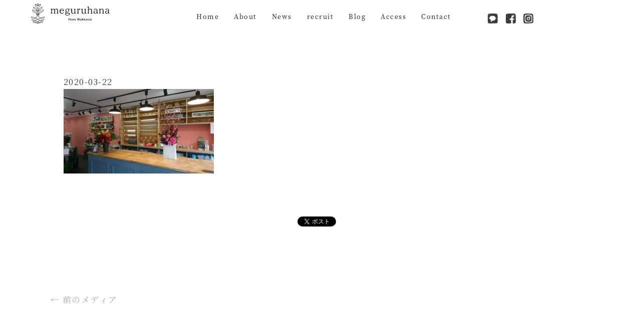

--- FILE ---
content_type: text/html; charset=UTF-8
request_url: https://meguruhana.jp/top/attachment/dsc_8895/
body_size: 19719
content:
<!DOCTYPE html>
<html dir="ltr" lang="ja"
	prefix="og: https://ogp.me/ns#" >
<head>
<meta charset="UTF-8">
<meta name="viewport" content="width=device-width, initial-scale=1">
<link rel="profile" href="https://gmpg.org/xfn/11">
<link rel="stylesheet" href="https://use.typekit.net/wvy4klf.css">
<link rel="stylesheet" href="https://use.typekit.net/wvy4klf.css">
<link href="https://fonts.googleapis.com/css?family=Homemade+Apple" rel="stylesheet">



<title>DSC_8895 | meguruhana</title>

		<!-- All in One SEO 4.3.6.1 - aioseo.com -->
		<meta name="robots" content="max-image-preview:large" />
		<meta name="google-site-verification" content="NqXQATsx2AvVXwRvMuIsubf-VLJ-RE6fV2wD1KJn3mA" />
		<link rel="canonical" href="https://meguruhana.jp/top/attachment/dsc_8895/" />
		<meta name="generator" content="All in One SEO (AIOSEO) 4.3.6.1 " />
		<meta property="og:locale" content="ja_JP" />
		<meta property="og:site_name" content="meguruhana |" />
		<meta property="og:type" content="article" />
		<meta property="og:title" content="DSC_8895 | meguruhana" />
		<meta property="og:url" content="https://meguruhana.jp/top/attachment/dsc_8895/" />
		<meta property="og:image" content="https://meguruhana.jp/wp-content/uploads/2020/03/logo-e1585212071749.png" />
		<meta property="og:image:secure_url" content="https://meguruhana.jp/wp-content/uploads/2020/03/logo-e1585212071749.png" />
		<meta property="article:published_time" content="2020-03-22T05:50:06+00:00" />
		<meta property="article:modified_time" content="2020-03-22T05:50:06+00:00" />
		<meta property="article:publisher" content="https://www.facebook.com/meguruhana/" />
		<meta name="twitter:card" content="summary" />
		<meta name="twitter:title" content="DSC_8895 | meguruhana" />
		<meta name="twitter:image" content="https://meguruhana.jp/wp-content/uploads/2020/03/logo-e1585212071749.png" />
		<script type="application/ld+json" class="aioseo-schema">
			{"@context":"https:\/\/schema.org","@graph":[{"@type":"BreadcrumbList","@id":"https:\/\/meguruhana.jp\/top\/attachment\/dsc_8895\/#breadcrumblist","itemListElement":[{"@type":"ListItem","@id":"https:\/\/meguruhana.jp\/#listItem","position":1,"item":{"@type":"WebPage","@id":"https:\/\/meguruhana.jp\/","name":"\u30db\u30fc\u30e0","description":"meguruhana\uff08\u30e1\u30b0\u30eb\u30cf\u30ca\uff09\u306f\u3001\u304a\u82b1\u306e\u5ec3\u68c4\u51e6\u52060\u3092\u76ee\u6307\u3059 \u5730\u7403\u74b0\u5883\u306b\u914d\u616e\u3057\u305f\u3001\u7a1a\u5185\u5e02\u306e\u5faa\u74b0\u578b\u82b1\u5c4b\u3067\u3059\u3002 \u5ec3\u68c4\u306b\u306a\u308b\u304a\u82b1\u304b\u3089\u5806\u80a5\u3092\u3064\u304f\u308a\u3001 \u5806\u80a5\u3092\u6d3b\u7528\u3057\u305f\u30ac\u30fc\u30c7\u30f3\u306e\u82b1\u3005\u3092\u30c9\u30e9\u30a4\u30d5\u30e9\u30ef\u30fc\u3084\u30d7\u30ea\u30b6\u30fc\u30d6\u30c9\u30d5\u30e9\u30ef\u30fc\u306b\u3059\u308b\u306a\u3069\u3001 \u65b0\u305f\u306a\u4fa1\u5024\u3092\u751f\u307f\u51fa\u3059\u53d6\u308a\u7d44\u307f\u3092\u65e5\u3005\u884c\u3063\u3066\u3044\u307e\u3059\u3002","url":"https:\/\/meguruhana.jp\/"},"nextItem":"https:\/\/meguruhana.jp\/top\/attachment\/dsc_8895\/#listItem"},{"@type":"ListItem","@id":"https:\/\/meguruhana.jp\/top\/attachment\/dsc_8895\/#listItem","position":2,"item":{"@type":"WebPage","@id":"https:\/\/meguruhana.jp\/top\/attachment\/dsc_8895\/","name":"DSC_8895","url":"https:\/\/meguruhana.jp\/top\/attachment\/dsc_8895\/"},"previousItem":"https:\/\/meguruhana.jp\/#listItem"}]},{"@type":"ItemPage","@id":"https:\/\/meguruhana.jp\/top\/attachment\/dsc_8895\/#itempage","url":"https:\/\/meguruhana.jp\/top\/attachment\/dsc_8895\/","name":"DSC_8895 | meguruhana","inLanguage":"ja","isPartOf":{"@id":"https:\/\/meguruhana.jp\/#website"},"breadcrumb":{"@id":"https:\/\/meguruhana.jp\/top\/attachment\/dsc_8895\/#breadcrumblist"},"author":{"@id":"https:\/\/meguruhana.jp\/author\/mutomeguru\/#author"},"creator":{"@id":"https:\/\/meguruhana.jp\/author\/mutomeguru\/#author"},"datePublished":"2020-03-22T05:50:06+09:00","dateModified":"2020-03-22T05:50:06+09:00"},{"@type":"Organization","@id":"https:\/\/meguruhana.jp\/#organization","name":"meguruhana\u7a1a\u5185","url":"https:\/\/meguruhana.jp\/","logo":{"@type":"ImageObject","url":"https:\/\/meguruhana.jp\/wp-content\/uploads\/2020\/03\/logo-e1585212071749.png","@id":"https:\/\/meguruhana.jp\/#organizationLogo","width":400,"height":129},"image":{"@id":"https:\/\/meguruhana.jp\/#organizationLogo"},"sameAs":["https:\/\/www.facebook.com\/meguruhana\/","https:\/\/www.instagram.com\/meguruhana\/"]},{"@type":"Person","@id":"https:\/\/meguruhana.jp\/author\/mutomeguru\/#author","url":"https:\/\/meguruhana.jp\/author\/mutomeguru\/","name":"mutomeguru","image":{"@type":"ImageObject","@id":"https:\/\/meguruhana.jp\/top\/attachment\/dsc_8895\/#authorImage","url":"https:\/\/secure.gravatar.com\/avatar\/4163accef86e3c882e870cf198b7c852?s=96&d=mm&r=g","width":96,"height":96,"caption":"mutomeguru"}},{"@type":"WebSite","@id":"https:\/\/meguruhana.jp\/#website","url":"https:\/\/meguruhana.jp\/","name":"meguruhana","inLanguage":"ja","publisher":{"@id":"https:\/\/meguruhana.jp\/#organization"}}]}
		</script>
		<!-- All in One SEO -->

<link rel='dns-prefetch' href='//fonts.googleapis.com' />
<link rel="alternate" type="application/rss+xml" title="meguruhana &raquo; フィード" href="https://meguruhana.jp/feed/" />
<link rel="alternate" type="application/rss+xml" title="meguruhana &raquo; コメントフィード" href="https://meguruhana.jp/comments/feed/" />
		<!-- This site uses the Google Analytics by MonsterInsights plugin v8.14.1 - Using Analytics tracking - https://www.monsterinsights.com/ -->
		<!-- Note: MonsterInsights is not currently configured on this site. The site owner needs to authenticate with Google Analytics in the MonsterInsights settings panel. -->
					<!-- No UA code set -->
				<!-- / Google Analytics by MonsterInsights -->
		<script>
window._wpemojiSettings = {"baseUrl":"https:\/\/s.w.org\/images\/core\/emoji\/15.0.3\/72x72\/","ext":".png","svgUrl":"https:\/\/s.w.org\/images\/core\/emoji\/15.0.3\/svg\/","svgExt":".svg","source":{"concatemoji":"https:\/\/meguruhana.jp\/wp-includes\/js\/wp-emoji-release.min.js?ver=6.5.7"}};
/*! This file is auto-generated */
!function(i,n){var o,s,e;function c(e){try{var t={supportTests:e,timestamp:(new Date).valueOf()};sessionStorage.setItem(o,JSON.stringify(t))}catch(e){}}function p(e,t,n){e.clearRect(0,0,e.canvas.width,e.canvas.height),e.fillText(t,0,0);var t=new Uint32Array(e.getImageData(0,0,e.canvas.width,e.canvas.height).data),r=(e.clearRect(0,0,e.canvas.width,e.canvas.height),e.fillText(n,0,0),new Uint32Array(e.getImageData(0,0,e.canvas.width,e.canvas.height).data));return t.every(function(e,t){return e===r[t]})}function u(e,t,n){switch(t){case"flag":return n(e,"\ud83c\udff3\ufe0f\u200d\u26a7\ufe0f","\ud83c\udff3\ufe0f\u200b\u26a7\ufe0f")?!1:!n(e,"\ud83c\uddfa\ud83c\uddf3","\ud83c\uddfa\u200b\ud83c\uddf3")&&!n(e,"\ud83c\udff4\udb40\udc67\udb40\udc62\udb40\udc65\udb40\udc6e\udb40\udc67\udb40\udc7f","\ud83c\udff4\u200b\udb40\udc67\u200b\udb40\udc62\u200b\udb40\udc65\u200b\udb40\udc6e\u200b\udb40\udc67\u200b\udb40\udc7f");case"emoji":return!n(e,"\ud83d\udc26\u200d\u2b1b","\ud83d\udc26\u200b\u2b1b")}return!1}function f(e,t,n){var r="undefined"!=typeof WorkerGlobalScope&&self instanceof WorkerGlobalScope?new OffscreenCanvas(300,150):i.createElement("canvas"),a=r.getContext("2d",{willReadFrequently:!0}),o=(a.textBaseline="top",a.font="600 32px Arial",{});return e.forEach(function(e){o[e]=t(a,e,n)}),o}function t(e){var t=i.createElement("script");t.src=e,t.defer=!0,i.head.appendChild(t)}"undefined"!=typeof Promise&&(o="wpEmojiSettingsSupports",s=["flag","emoji"],n.supports={everything:!0,everythingExceptFlag:!0},e=new Promise(function(e){i.addEventListener("DOMContentLoaded",e,{once:!0})}),new Promise(function(t){var n=function(){try{var e=JSON.parse(sessionStorage.getItem(o));if("object"==typeof e&&"number"==typeof e.timestamp&&(new Date).valueOf()<e.timestamp+604800&&"object"==typeof e.supportTests)return e.supportTests}catch(e){}return null}();if(!n){if("undefined"!=typeof Worker&&"undefined"!=typeof OffscreenCanvas&&"undefined"!=typeof URL&&URL.createObjectURL&&"undefined"!=typeof Blob)try{var e="postMessage("+f.toString()+"("+[JSON.stringify(s),u.toString(),p.toString()].join(",")+"));",r=new Blob([e],{type:"text/javascript"}),a=new Worker(URL.createObjectURL(r),{name:"wpTestEmojiSupports"});return void(a.onmessage=function(e){c(n=e.data),a.terminate(),t(n)})}catch(e){}c(n=f(s,u,p))}t(n)}).then(function(e){for(var t in e)n.supports[t]=e[t],n.supports.everything=n.supports.everything&&n.supports[t],"flag"!==t&&(n.supports.everythingExceptFlag=n.supports.everythingExceptFlag&&n.supports[t]);n.supports.everythingExceptFlag=n.supports.everythingExceptFlag&&!n.supports.flag,n.DOMReady=!1,n.readyCallback=function(){n.DOMReady=!0}}).then(function(){return e}).then(function(){var e;n.supports.everything||(n.readyCallback(),(e=n.source||{}).concatemoji?t(e.concatemoji):e.wpemoji&&e.twemoji&&(t(e.twemoji),t(e.wpemoji)))}))}((window,document),window._wpemojiSettings);
</script>
<link rel='stylesheet' id='astra-theme-css-css' href='https://meguruhana.jp/wp-content/themes/astra/assets/css/minified/style.min.css?ver=2.3.2' media='all' />
<style id='astra-theme-css-inline-css'>
html{font-size:100%;}a,.page-title{color:#aaaaaa;}a:hover,a:focus{color:#999999;}body,button,input,select,textarea,.ast-button,.ast-custom-button{font-family:'Noto Serif JP',serif;font-weight:400;font-size:16px;font-size:1rem;}blockquote{color:#000000;}h1,.entry-content h1,h2,.entry-content h2,h3,.entry-content h3,h4,.entry-content h4,h5,.entry-content h5,h6,.entry-content h6,.site-title,.site-title a{font-family:'Noto Sans JP',sans-serif;font-weight:400;}.site-title{font-size:35px;font-size:2.1875rem;}header .site-logo-img .custom-logo-link img{max-width:290px;}.astra-logo-svg{width:290px;}.ast-archive-description .ast-archive-title{font-size:40px;font-size:2.5rem;}.site-header .site-description{font-size:15px;font-size:0.9375rem;}.entry-title{font-size:40px;font-size:2.5rem;}.comment-reply-title{font-size:26px;font-size:1.625rem;}.ast-comment-list #cancel-comment-reply-link{font-size:16px;font-size:1rem;}h1,.entry-content h1{font-size:40px;font-size:2.5rem;font-weight:400;font-family:'Noto Serif JP',serif;}h2,.entry-content h2{font-size:30px;font-size:1.875rem;font-weight:400;font-family:'Noto Serif JP',serif;}h3,.entry-content h3{font-size:25px;font-size:1.5625rem;font-weight:400;font-family:'Noto Serif JP',serif;}h4,.entry-content h4{font-size:20px;font-size:1.25rem;}h5,.entry-content h5{font-size:18px;font-size:1.125rem;}h6,.entry-content h6{font-size:15px;font-size:0.9375rem;}.ast-single-post .entry-title,.page-title{font-size:30px;font-size:1.875rem;}#secondary,#secondary button,#secondary input,#secondary select,#secondary textarea{font-size:16px;font-size:1rem;}::selection{background-color:#ff88a7;color:#000000;}body,h1,.entry-title a,.entry-content h1,h2,.entry-content h2,h3,.entry-content h3,h4,.entry-content h4,h5,.entry-content h5,h6,.entry-content h6,.wc-block-grid__product-title{color:#333333;}.tagcloud a:hover,.tagcloud a:focus,.tagcloud a.current-item{color:#000000;border-color:#aaaaaa;background-color:#aaaaaa;}.main-header-menu a,.ast-header-custom-item a{color:#333333;}.main-header-menu li:hover > a,.main-header-menu li:hover > .ast-menu-toggle,.main-header-menu .ast-masthead-custom-menu-items a:hover,.main-header-menu li.focus > a,.main-header-menu li.focus > .ast-menu-toggle,.main-header-menu .current-menu-item > a,.main-header-menu .current-menu-ancestor > a,.main-header-menu .current_page_item > a,.main-header-menu .current-menu-item > .ast-menu-toggle,.main-header-menu .current-menu-ancestor > .ast-menu-toggle,.main-header-menu .current_page_item > .ast-menu-toggle{color:#aaaaaa;}input:focus,input[type="text"]:focus,input[type="email"]:focus,input[type="url"]:focus,input[type="password"]:focus,input[type="reset"]:focus,input[type="search"]:focus,textarea:focus{border-color:#aaaaaa;}input[type="radio"]:checked,input[type=reset],input[type="checkbox"]:checked,input[type="checkbox"]:hover:checked,input[type="checkbox"]:focus:checked,input[type=range]::-webkit-slider-thumb{border-color:#aaaaaa;background-color:#aaaaaa;box-shadow:none;}.site-footer a:hover + .post-count,.site-footer a:focus + .post-count{background:#aaaaaa;border-color:#aaaaaa;}.ast-small-footer{color:#0a0a0a;}.ast-small-footer > .ast-footer-overlay{background-color:#fcb5d9;}.footer-adv .footer-adv-overlay{border-top-style:solid;border-top-width:0;}.footer-adv .widget-title,.footer-adv .widget-title a{color:#ffffff;}.footer-adv{color:#ffffff;}.footer-adv-overlay{background-color:#ff88a7;}.ast-comment-meta{line-height:1.666666667;font-size:13px;font-size:0.8125rem;}.single .nav-links .nav-previous,.single .nav-links .nav-next,.single .ast-author-details .author-title,.ast-comment-meta{color:#aaaaaa;}.entry-meta,.entry-meta *{line-height:1.45;color:#aaaaaa;}.entry-meta a:hover,.entry-meta a:hover *,.entry-meta a:focus,.entry-meta a:focus *{color:#999999;}.ast-404-layout-1 .ast-404-text{font-size:200px;font-size:12.5rem;}.widget-title{font-size:22px;font-size:1.375rem;color:#333333;}#cat option,.secondary .calendar_wrap thead a,.secondary .calendar_wrap thead a:visited{color:#aaaaaa;}.secondary .calendar_wrap #today,.ast-progress-val span{background:#aaaaaa;}.secondary a:hover + .post-count,.secondary a:focus + .post-count{background:#aaaaaa;border-color:#aaaaaa;}.calendar_wrap #today > a{color:#000000;}.ast-pagination a,.page-links .page-link,.single .post-navigation a{color:#aaaaaa;}.ast-pagination a:hover,.ast-pagination a:focus,.ast-pagination > span:hover:not(.dots),.ast-pagination > span.current,.page-links > .page-link,.page-links .page-link:hover,.post-navigation a:hover{color:#999999;}.ast-header-break-point .ast-mobile-menu-buttons-minimal.menu-toggle{background:transparent;color:#ff88a7;}.ast-header-break-point .ast-mobile-menu-buttons-outline.menu-toggle{background:transparent;border:1px solid #ff88a7;color:#ff88a7;}.ast-header-break-point .ast-mobile-menu-buttons-fill.menu-toggle{background:#ff88a7;color:#000000;}.elementor-button-wrapper .elementor-button,.elementor-button-wrapper .elementor-button:visited,.wp-block-button .wp-block-button__link{border-style:solid;border-top-width:0;border-right-width:0;border-left-width:0;border-bottom-width:0;color:#000000;border-color:#ff88a7;background-color:#ff88a7;font-family:inherit;font-weight:inherit;line-height:1;}body .elementor-button.elementor-size-sm,body .elementor-button.elementor-size-xs,body .elementor-button.elementor-size-md,body .elementor-button.elementor-size-lg,body .elementor-button.elementor-size-xl,body .elementor-button,.wp-block-button .wp-block-button__link{border-radius:2px;padding-top:10px;padding-right:40px;padding-bottom:10px;padding-left:40px;}.elementor-button-wrapper .elementor-button:hover,.elementor-button-wrapper .elementor-button:focus,.wp-block-button .wp-block-button__link:hover,.wp-block-button .wp-block-button__link:focus{color:#000000;background-color:#999999;border-color:#999999;}.menu-toggle,button,.ast-button,.ast-custom-button,.button,input#submit,input[type="button"],input[type="submit"],input[type="reset"]{border-style:solid;border-top-width:0;border-right-width:0;border-left-width:0;border-bottom-width:0;color:#000000;border-color:#ff88a7;background-color:#ff88a7;border-radius:2px;padding-top:10px;padding-right:40px;padding-bottom:10px;padding-left:40px;font-family:inherit;font-weight:inherit;line-height:1;}button:focus,.menu-toggle:hover,button:hover,.ast-button:hover,.button:hover,input[type=reset]:hover,input[type=reset]:focus,input#submit:hover,input#submit:focus,input[type="button"]:hover,input[type="button"]:focus,input[type="submit"]:hover,input[type="submit"]:focus{color:#000000;background-color:#999999;border-color:#999999;}.main-header-bar .button-custom-menu-item .ast-custom-button-link .ast-custom-button{color:#ffffff;background-color:#ff88a7;border-style:solid;border-top-width:0px;border-right-width:0px;border-left-width:0px;border-bottom-width:0px;}.main-header-bar .button-custom-menu-item .ast-custom-button-link .ast-custom-button:hover{color:#636363;background-color:#ffc0d0;}.ast-theme-transparent-header .main-header-bar .button-custom-menu-item .ast-custom-button-link .ast-custom-button{border-style:solid;}@media (min-width:545px){.ast-page-builder-template .comments-area,.single.ast-page-builder-template .entry-header,.single.ast-page-builder-template .post-navigation{max-width:1491px;margin-left:auto;margin-right:auto;}}@media (max-width:768px){.ast-archive-description .ast-archive-title{font-size:40px;}.entry-title{font-size:30px;}h1,.entry-content h1{font-size:30px;}h2,.entry-content h2{font-size:25px;}h3,.entry-content h3{font-size:20px;}.ast-single-post .entry-title,.page-title{font-size:30px;}}@media (max-width:544px){.ast-archive-description .ast-archive-title{font-size:40px;}.entry-title{font-size:30px;}h1,.entry-content h1{font-size:30px;}h2,.entry-content h2{font-size:25px;}h3,.entry-content h3{font-size:20px;}.ast-single-post .entry-title,.page-title{font-size:30px;}}@media (max-width:768px){html{font-size:91.2%;}}@media (max-width:544px){html{font-size:91.2%;}}@media (min-width:769px){.ast-container{max-width:1491px;}}@font-face {font-family: "Astra";src: url( https://meguruhana.jp/wp-content/themes/astra/assets/fonts/astra.woff) format("woff"),url( https://meguruhana.jp/wp-content/themes/astra/assets/fonts/astra.ttf) format("truetype"),url( https://meguruhana.jp/wp-content/themes/astra/assets/fonts/astra.svg#astra) format("svg");font-weight: normal;font-style: normal;font-display: fallback;}@media (max-width:920px) {.main-header-bar .main-header-bar-navigation{display:none;}}@media (min-width:769px){.blog .site-content > .ast-container,.archive .site-content > .ast-container,.search .site-content > .ast-container{max-width:1080px;}}@media (min-width:769px){.single-post .site-content > .ast-container{max-width:1080px;}}.ast-desktop .main-header-menu.submenu-with-border .sub-menu,.ast-desktop .main-header-menu.submenu-with-border .children,.ast-desktop .main-header-menu.submenu-with-border .astra-full-megamenu-wrapper{border-color:#ff88a7;}.ast-desktop .main-header-menu.submenu-with-border .sub-menu,.ast-desktop .main-header-menu.submenu-with-border .children{border-top-width:2px;border-right-width:0px;border-left-width:0px;border-bottom-width:0px;border-style:solid;}.ast-desktop .main-header-menu.submenu-with-border .sub-menu .sub-menu,.ast-desktop .main-header-menu.submenu-with-border .children .children{top:-2px;}.ast-desktop .main-header-menu.submenu-with-border .sub-menu a,.ast-desktop .main-header-menu.submenu-with-border .children a{border-bottom-width:0px;border-style:solid;border-color:#eaeaea;}@media (min-width:769px){.main-header-menu .sub-menu li.ast-left-align-sub-menu:hover > ul,.main-header-menu .sub-menu li.ast-left-align-sub-menu.focus > ul{margin-left:-0px;}}.ast-small-footer{border-top-style:solid;border-top-width:1px;border-top-color:#7a7a7a;}.ast-small-footer-wrap{text-align:center;}@media (max-width:920px){.ast-404-layout-1 .ast-404-text{font-size:100px;font-size:6.25rem;}}.ast-breadcrumbs .trail-browse,.ast-breadcrumbs .trail-items,.ast-breadcrumbs .trail-items li{display:inline-block;margin:0;padding:0;border:none;background:inherit;text-indent:0;}.ast-breadcrumbs .trail-browse{font-size:inherit;font-style:inherit;font-weight:inherit;color:inherit;}.ast-breadcrumbs .trail-items{list-style:none;}.trail-items li::after{padding:0 0.3em;content:"»";}.trail-items li:last-of-type::after{display:none;}.ast-header-break-point .site-header{border-bottom-width:1px;}@media (min-width:769px){.main-header-bar{border-bottom-width:1px;}}.ast-safari-browser-less-than-11 .main-header-menu .menu-item, .ast-safari-browser-less-than-11 .main-header-bar .ast-masthead-custom-menu-items{display:block;}.main-header-menu .menu-item, .main-header-bar .ast-masthead-custom-menu-items{-js-display:flex;display:flex;-webkit-box-pack:center;-webkit-justify-content:center;-moz-box-pack:center;-ms-flex-pack:center;justify-content:center;-webkit-box-orient:vertical;-webkit-box-direction:normal;-webkit-flex-direction:column;-moz-box-orient:vertical;-moz-box-direction:normal;-ms-flex-direction:column;flex-direction:column;}.main-header-menu > .menu-item > a{height:100%;-webkit-box-align:center;-webkit-align-items:center;-moz-box-align:center;-ms-flex-align:center;align-items:center;-js-display:flex;display:flex;}.ast-primary-menu-disabled .main-header-bar .ast-masthead-custom-menu-items{flex:unset;}
</style>
<link rel='stylesheet' id='astra-google-fonts-css' href='//fonts.googleapis.com/css?family=Noto+Serif+JP%3A400%2C%7CNoto+Sans+JP%3A400%2C&#038;display=fallback&#038;ver=2.3.2' media='all' />
<link rel='stylesheet' id='astra-menu-animation-css' href='https://meguruhana.jp/wp-content/themes/astra/assets/css/minified/menu-animation.min.css?ver=2.3.2' media='all' />
<link rel='stylesheet' id='sbi_styles-css' href='https://meguruhana.jp/wp-content/plugins/instagram-feed/css/sbi-styles.min.css?ver=6.1.4' media='all' />
<style id='wp-emoji-styles-inline-css'>

	img.wp-smiley, img.emoji {
		display: inline !important;
		border: none !important;
		box-shadow: none !important;
		height: 1em !important;
		width: 1em !important;
		margin: 0 0.07em !important;
		vertical-align: -0.1em !important;
		background: none !important;
		padding: 0 !important;
	}
</style>
<link rel='stylesheet' id='wp-block-library-css' href='https://meguruhana.jp/wp-includes/css/dist/block-library/style.min.css?ver=6.5.7' media='all' />
<style id='classic-theme-styles-inline-css'>
/*! This file is auto-generated */
.wp-block-button__link{color:#fff;background-color:#32373c;border-radius:9999px;box-shadow:none;text-decoration:none;padding:calc(.667em + 2px) calc(1.333em + 2px);font-size:1.125em}.wp-block-file__button{background:#32373c;color:#fff;text-decoration:none}
</style>
<style id='global-styles-inline-css'>
body{--wp--preset--color--black: #000000;--wp--preset--color--cyan-bluish-gray: #abb8c3;--wp--preset--color--white: #ffffff;--wp--preset--color--pale-pink: #f78da7;--wp--preset--color--vivid-red: #cf2e2e;--wp--preset--color--luminous-vivid-orange: #ff6900;--wp--preset--color--luminous-vivid-amber: #fcb900;--wp--preset--color--light-green-cyan: #7bdcb5;--wp--preset--color--vivid-green-cyan: #00d084;--wp--preset--color--pale-cyan-blue: #8ed1fc;--wp--preset--color--vivid-cyan-blue: #0693e3;--wp--preset--color--vivid-purple: #9b51e0;--wp--preset--gradient--vivid-cyan-blue-to-vivid-purple: linear-gradient(135deg,rgba(6,147,227,1) 0%,rgb(155,81,224) 100%);--wp--preset--gradient--light-green-cyan-to-vivid-green-cyan: linear-gradient(135deg,rgb(122,220,180) 0%,rgb(0,208,130) 100%);--wp--preset--gradient--luminous-vivid-amber-to-luminous-vivid-orange: linear-gradient(135deg,rgba(252,185,0,1) 0%,rgba(255,105,0,1) 100%);--wp--preset--gradient--luminous-vivid-orange-to-vivid-red: linear-gradient(135deg,rgba(255,105,0,1) 0%,rgb(207,46,46) 100%);--wp--preset--gradient--very-light-gray-to-cyan-bluish-gray: linear-gradient(135deg,rgb(238,238,238) 0%,rgb(169,184,195) 100%);--wp--preset--gradient--cool-to-warm-spectrum: linear-gradient(135deg,rgb(74,234,220) 0%,rgb(151,120,209) 20%,rgb(207,42,186) 40%,rgb(238,44,130) 60%,rgb(251,105,98) 80%,rgb(254,248,76) 100%);--wp--preset--gradient--blush-light-purple: linear-gradient(135deg,rgb(255,206,236) 0%,rgb(152,150,240) 100%);--wp--preset--gradient--blush-bordeaux: linear-gradient(135deg,rgb(254,205,165) 0%,rgb(254,45,45) 50%,rgb(107,0,62) 100%);--wp--preset--gradient--luminous-dusk: linear-gradient(135deg,rgb(255,203,112) 0%,rgb(199,81,192) 50%,rgb(65,88,208) 100%);--wp--preset--gradient--pale-ocean: linear-gradient(135deg,rgb(255,245,203) 0%,rgb(182,227,212) 50%,rgb(51,167,181) 100%);--wp--preset--gradient--electric-grass: linear-gradient(135deg,rgb(202,248,128) 0%,rgb(113,206,126) 100%);--wp--preset--gradient--midnight: linear-gradient(135deg,rgb(2,3,129) 0%,rgb(40,116,252) 100%);--wp--preset--font-size--small: 13px;--wp--preset--font-size--medium: 20px;--wp--preset--font-size--large: 36px;--wp--preset--font-size--x-large: 42px;--wp--preset--spacing--20: 0.44rem;--wp--preset--spacing--30: 0.67rem;--wp--preset--spacing--40: 1rem;--wp--preset--spacing--50: 1.5rem;--wp--preset--spacing--60: 2.25rem;--wp--preset--spacing--70: 3.38rem;--wp--preset--spacing--80: 5.06rem;--wp--preset--shadow--natural: 6px 6px 9px rgba(0, 0, 0, 0.2);--wp--preset--shadow--deep: 12px 12px 50px rgba(0, 0, 0, 0.4);--wp--preset--shadow--sharp: 6px 6px 0px rgba(0, 0, 0, 0.2);--wp--preset--shadow--outlined: 6px 6px 0px -3px rgba(255, 255, 255, 1), 6px 6px rgba(0, 0, 0, 1);--wp--preset--shadow--crisp: 6px 6px 0px rgba(0, 0, 0, 1);}:where(.is-layout-flex){gap: 0.5em;}:where(.is-layout-grid){gap: 0.5em;}body .is-layout-flex{display: flex;}body .is-layout-flex{flex-wrap: wrap;align-items: center;}body .is-layout-flex > *{margin: 0;}body .is-layout-grid{display: grid;}body .is-layout-grid > *{margin: 0;}:where(.wp-block-columns.is-layout-flex){gap: 2em;}:where(.wp-block-columns.is-layout-grid){gap: 2em;}:where(.wp-block-post-template.is-layout-flex){gap: 1.25em;}:where(.wp-block-post-template.is-layout-grid){gap: 1.25em;}.has-black-color{color: var(--wp--preset--color--black) !important;}.has-cyan-bluish-gray-color{color: var(--wp--preset--color--cyan-bluish-gray) !important;}.has-white-color{color: var(--wp--preset--color--white) !important;}.has-pale-pink-color{color: var(--wp--preset--color--pale-pink) !important;}.has-vivid-red-color{color: var(--wp--preset--color--vivid-red) !important;}.has-luminous-vivid-orange-color{color: var(--wp--preset--color--luminous-vivid-orange) !important;}.has-luminous-vivid-amber-color{color: var(--wp--preset--color--luminous-vivid-amber) !important;}.has-light-green-cyan-color{color: var(--wp--preset--color--light-green-cyan) !important;}.has-vivid-green-cyan-color{color: var(--wp--preset--color--vivid-green-cyan) !important;}.has-pale-cyan-blue-color{color: var(--wp--preset--color--pale-cyan-blue) !important;}.has-vivid-cyan-blue-color{color: var(--wp--preset--color--vivid-cyan-blue) !important;}.has-vivid-purple-color{color: var(--wp--preset--color--vivid-purple) !important;}.has-black-background-color{background-color: var(--wp--preset--color--black) !important;}.has-cyan-bluish-gray-background-color{background-color: var(--wp--preset--color--cyan-bluish-gray) !important;}.has-white-background-color{background-color: var(--wp--preset--color--white) !important;}.has-pale-pink-background-color{background-color: var(--wp--preset--color--pale-pink) !important;}.has-vivid-red-background-color{background-color: var(--wp--preset--color--vivid-red) !important;}.has-luminous-vivid-orange-background-color{background-color: var(--wp--preset--color--luminous-vivid-orange) !important;}.has-luminous-vivid-amber-background-color{background-color: var(--wp--preset--color--luminous-vivid-amber) !important;}.has-light-green-cyan-background-color{background-color: var(--wp--preset--color--light-green-cyan) !important;}.has-vivid-green-cyan-background-color{background-color: var(--wp--preset--color--vivid-green-cyan) !important;}.has-pale-cyan-blue-background-color{background-color: var(--wp--preset--color--pale-cyan-blue) !important;}.has-vivid-cyan-blue-background-color{background-color: var(--wp--preset--color--vivid-cyan-blue) !important;}.has-vivid-purple-background-color{background-color: var(--wp--preset--color--vivid-purple) !important;}.has-black-border-color{border-color: var(--wp--preset--color--black) !important;}.has-cyan-bluish-gray-border-color{border-color: var(--wp--preset--color--cyan-bluish-gray) !important;}.has-white-border-color{border-color: var(--wp--preset--color--white) !important;}.has-pale-pink-border-color{border-color: var(--wp--preset--color--pale-pink) !important;}.has-vivid-red-border-color{border-color: var(--wp--preset--color--vivid-red) !important;}.has-luminous-vivid-orange-border-color{border-color: var(--wp--preset--color--luminous-vivid-orange) !important;}.has-luminous-vivid-amber-border-color{border-color: var(--wp--preset--color--luminous-vivid-amber) !important;}.has-light-green-cyan-border-color{border-color: var(--wp--preset--color--light-green-cyan) !important;}.has-vivid-green-cyan-border-color{border-color: var(--wp--preset--color--vivid-green-cyan) !important;}.has-pale-cyan-blue-border-color{border-color: var(--wp--preset--color--pale-cyan-blue) !important;}.has-vivid-cyan-blue-border-color{border-color: var(--wp--preset--color--vivid-cyan-blue) !important;}.has-vivid-purple-border-color{border-color: var(--wp--preset--color--vivid-purple) !important;}.has-vivid-cyan-blue-to-vivid-purple-gradient-background{background: var(--wp--preset--gradient--vivid-cyan-blue-to-vivid-purple) !important;}.has-light-green-cyan-to-vivid-green-cyan-gradient-background{background: var(--wp--preset--gradient--light-green-cyan-to-vivid-green-cyan) !important;}.has-luminous-vivid-amber-to-luminous-vivid-orange-gradient-background{background: var(--wp--preset--gradient--luminous-vivid-amber-to-luminous-vivid-orange) !important;}.has-luminous-vivid-orange-to-vivid-red-gradient-background{background: var(--wp--preset--gradient--luminous-vivid-orange-to-vivid-red) !important;}.has-very-light-gray-to-cyan-bluish-gray-gradient-background{background: var(--wp--preset--gradient--very-light-gray-to-cyan-bluish-gray) !important;}.has-cool-to-warm-spectrum-gradient-background{background: var(--wp--preset--gradient--cool-to-warm-spectrum) !important;}.has-blush-light-purple-gradient-background{background: var(--wp--preset--gradient--blush-light-purple) !important;}.has-blush-bordeaux-gradient-background{background: var(--wp--preset--gradient--blush-bordeaux) !important;}.has-luminous-dusk-gradient-background{background: var(--wp--preset--gradient--luminous-dusk) !important;}.has-pale-ocean-gradient-background{background: var(--wp--preset--gradient--pale-ocean) !important;}.has-electric-grass-gradient-background{background: var(--wp--preset--gradient--electric-grass) !important;}.has-midnight-gradient-background{background: var(--wp--preset--gradient--midnight) !important;}.has-small-font-size{font-size: var(--wp--preset--font-size--small) !important;}.has-medium-font-size{font-size: var(--wp--preset--font-size--medium) !important;}.has-large-font-size{font-size: var(--wp--preset--font-size--large) !important;}.has-x-large-font-size{font-size: var(--wp--preset--font-size--x-large) !important;}
.wp-block-navigation a:where(:not(.wp-element-button)){color: inherit;}
:where(.wp-block-post-template.is-layout-flex){gap: 1.25em;}:where(.wp-block-post-template.is-layout-grid){gap: 1.25em;}
:where(.wp-block-columns.is-layout-flex){gap: 2em;}:where(.wp-block-columns.is-layout-grid){gap: 2em;}
.wp-block-pullquote{font-size: 1.5em;line-height: 1.6;}
</style>
<link rel='stylesheet' id='contact-form-7-css' href='https://meguruhana.jp/wp-content/plugins/contact-form-7/includes/css/styles.css?ver=5.3.2' media='all' />
<link rel='stylesheet' id='astra-contact-form-7-css' href='https://meguruhana.jp/wp-content/themes/astra/assets/css/minified/compatibility/contact-form-7.min.css?ver=2.3.2' media='all' />
<link rel='stylesheet' id='contact-form-7-confirm-css' href='https://meguruhana.jp/wp-content/plugins/contact-form-7-add-confirm/includes/css/styles.css?ver=5.1' media='all' />
<link rel='stylesheet' id='whats-new-style-css' href='https://meguruhana.jp/wp-content/plugins/whats-new-genarator/whats-new.css?ver=2.0.2' media='all' />
<link rel='stylesheet' id='hfe-style-css' href='https://meguruhana.jp/wp-content/plugins/header-footer-elementor/assets/css/header-footer-elementor.css?ver=1.6.13' media='all' />
<link rel='stylesheet' id='elementor-icons-css' href='https://meguruhana.jp/wp-content/plugins/elementor/assets/lib/eicons/css/elementor-icons.min.css?ver=5.18.0' media='all' />
<link rel='stylesheet' id='elementor-frontend-legacy-css' href='https://meguruhana.jp/wp-content/plugins/elementor/assets/css/frontend-legacy.min.css?ver=3.12.2' media='all' />
<link rel='stylesheet' id='elementor-frontend-css' href='https://meguruhana.jp/wp-content/plugins/elementor/assets/css/frontend.min.css?ver=3.12.2' media='all' />
<link rel='stylesheet' id='swiper-css' href='https://meguruhana.jp/wp-content/plugins/elementor/assets/lib/swiper/css/swiper.min.css?ver=5.3.6' media='all' />
<link rel='stylesheet' id='elementor-post-9-css' href='https://meguruhana.jp/wp-content/uploads/elementor/css/post-9.css?ver=1683463645' media='all' />
<link rel='stylesheet' id='elementor-pro-css' href='https://meguruhana.jp/wp-content/plugins/elementor-pro/assets/css/frontend.min.css?ver=3.12.3' media='all' />
<link rel='stylesheet' id='full-screen-menu-frontend-css' href='https://meguruhana.jp/wp-content/plugins/full-screen-menu-for-elementor/assets/css/frontend.min.css?ver=1.0.6' media='all' />
<link rel='stylesheet' id='elementor-global-css' href='https://meguruhana.jp/wp-content/uploads/elementor/css/global.css?ver=1683463645' media='all' />
<link rel='stylesheet' id='elementor-post-901-css' href='https://meguruhana.jp/wp-content/uploads/elementor/css/post-901.css?ver=1683463645' media='all' />
<link rel='stylesheet' id='hfe-widgets-style-css' href='https://meguruhana.jp/wp-content/plugins/header-footer-elementor/inc/widgets-css/frontend.css?ver=1.6.13' media='all' />
<link rel='stylesheet' id='elementor-post-1035-css' href='https://meguruhana.jp/wp-content/uploads/elementor/css/post-1035.css?ver=1683463645' media='all' />
<link rel='stylesheet' id='chld_thm_cfg_child-css' href='https://meguruhana.jp/wp-content/themes/astra-child/style.css?ver=2.3.2.1584064888' media='all' />
<link rel='stylesheet' id='fancybox-css' href='https://meguruhana.jp/wp-content/plugins/easy-fancybox/fancybox/1.5.4/jquery.fancybox.min.css?ver=6.5.7' media='screen' />
<link rel='stylesheet' id='tablepress-default-css' href='https://meguruhana.jp/wp-content/plugins/tablepress/css/build/default.css?ver=2.1.2' media='all' />
<link rel='stylesheet' id='google-fonts-1-css' href='https://fonts.googleapis.com/css?family=Noto+Sans+JP%3A100%2C100italic%2C200%2C200italic%2C300%2C300italic%2C400%2C400italic%2C500%2C500italic%2C600%2C600italic%2C700%2C700italic%2C800%2C800italic%2C900%2C900italic%7CNoto+Serif+JP%3A100%2C100italic%2C200%2C200italic%2C300%2C300italic%2C400%2C400italic%2C500%2C500italic%2C600%2C600italic%2C700%2C700italic%2C800%2C800italic%2C900%2C900italic&#038;display=auto&#038;ver=6.5.7' media='all' />
<link rel='stylesheet' id='elementor-icons-shared-0-css' href='https://meguruhana.jp/wp-content/plugins/elementor/assets/lib/font-awesome/css/fontawesome.min.css?ver=5.15.3' media='all' />
<link rel='stylesheet' id='elementor-icons-fa-solid-css' href='https://meguruhana.jp/wp-content/plugins/elementor/assets/lib/font-awesome/css/solid.min.css?ver=5.15.3' media='all' />
<link rel='stylesheet' id='elementor-icons-fa-regular-css' href='https://meguruhana.jp/wp-content/plugins/elementor/assets/lib/font-awesome/css/regular.min.css?ver=5.15.3' media='all' />
<link rel="preconnect" href="https://fonts.gstatic.com/" crossorigin><!--[if IE]>
<script src="https://meguruhana.jp/wp-content/themes/astra/assets/js/minified/flexibility.min.js?ver=2.3.2" id="astra-flexibility-js"></script>
<script id="astra-flexibility-js-after">
flexibility(document.documentElement);
</script>
<![endif]-->
<script src="https://meguruhana.jp/wp-includes/js/jquery/jquery.min.js?ver=3.7.1" id="jquery-core-js"></script>
<script src="https://meguruhana.jp/wp-includes/js/jquery/jquery-migrate.min.js?ver=3.4.1" id="jquery-migrate-js"></script>
<link rel="https://api.w.org/" href="https://meguruhana.jp/wp-json/" /><link rel="alternate" type="application/json" href="https://meguruhana.jp/wp-json/wp/v2/media/297" /><link rel="EditURI" type="application/rsd+xml" title="RSD" href="https://meguruhana.jp/xmlrpc.php?rsd" />
<meta name="generator" content="WordPress 6.5.7" />
<link rel='shortlink' href='https://meguruhana.jp/?p=297' />
<link rel="alternate" type="application/json+oembed" href="https://meguruhana.jp/wp-json/oembed/1.0/embed?url=https%3A%2F%2Fmeguruhana.jp%2Ftop%2Fattachment%2Fdsc_8895%2F" />
<link rel="alternate" type="text/xml+oembed" href="https://meguruhana.jp/wp-json/oembed/1.0/embed?url=https%3A%2F%2Fmeguruhana.jp%2Ftop%2Fattachment%2Fdsc_8895%2F&#038;format=xml" />
	<link rel="preconnect" href="https://fonts.googleapis.com">
	<link rel="preconnect" href="https://fonts.gstatic.com">
	<link href='https://fonts.googleapis.com/css2?display=swap&family=Dancing+Script:wght@700' rel='stylesheet'>
		<!-- GA Google Analytics @ https://m0n.co/ga -->
		<script async src="https://www.googletagmanager.com/gtag/js?id=G-DWK07Z6E9C"></script>
		<script>
			window.dataLayer = window.dataLayer || [];
			function gtag(){dataLayer.push(arguments);}
			gtag('js', new Date());
			gtag('config', 'G-DWK07Z6E9C');
		</script>

	<meta name="generator" content="Elementor 3.12.2; features: a11y_improvements, additional_custom_breakpoints; settings: css_print_method-external, google_font-enabled, font_display-auto">
<style>.recentcomments a{display:inline !important;padding:0 !important;margin:0 !important;}</style>
<!-- BEGIN: WP Social Bookmarking Light HEAD -->


<script>
    (function (d, s, id) {
        var js, fjs = d.getElementsByTagName(s)[0];
        if (d.getElementById(id)) return;
        js = d.createElement(s);
        js.id = id;
        js.src = "//connect.facebook.net/ja_JP/sdk.js#xfbml=1&version=v2.7";
        fjs.parentNode.insertBefore(js, fjs);
    }(document, 'script', 'facebook-jssdk'));
</script>

<style type="text/css">
    .wp_social_bookmarking_light{
    border: 0 !important;
    padding: 10px 0 20px 0 !important;
    margin: 0 !important;
}
.wp_social_bookmarking_light div{
    float: left !important;
    border: 0 !important;
    padding: 0 !important;
    margin: 0 5px 0px 0 !important;
    min-height: 30px !important;
    line-height: 18px !important;
    text-indent: 0 !important;
}
.wp_social_bookmarking_light img{
    border: 0 !important;
    padding: 0;
    margin: 0;
    vertical-align: top !important;
}
.wp_social_bookmarking_light_clear{
    clear: both !important;
}
#fb-root{
    display: none;
}
.wsbl_facebook_like iframe{
    max-width: none !important;
}
.wsbl_pinterest a{
    border: 0px !important;
}
</style>
<!-- END: WP Social Bookmarking Light HEAD -->
<link rel="icon" href="https://meguruhana.jp/wp-content/uploads/2020/07/cropped-favi1-32x32.png" sizes="32x32" />
<link rel="icon" href="https://meguruhana.jp/wp-content/uploads/2020/07/cropped-favi1-192x192.png" sizes="192x192" />
<link rel="apple-touch-icon" href="https://meguruhana.jp/wp-content/uploads/2020/07/cropped-favi1-180x180.png" />
<meta name="msapplication-TileImage" content="https://meguruhana.jp/wp-content/uploads/2020/07/cropped-favi1-270x270.png" />
		<style id="wp-custom-css">
			#Gnav{
	margin-left:80px;
}

body {
    font-family:Yu Gothic Medium , 游ゴシック Medium, YuGothic, 游ゴシック体", "ヒラギノ角ゴ Pro W3", "メイリオ", "sans-serif";
    }


h2,h3,h4,h5,p,span,div{
	letter-spacing:1.5px;
}

#Gnav .elementor-item{
	font-weight:400;
}

.elementor-pagination{
	margin-top:30px;
	margin-bottom:100px;
}




/*インスタグラムのボタン削除*/
.sb_instagram_header , .sbi_no_avatar{
	display:none;
}
	
	#sbi_load .sbi_follow_btn{
		display:none;
	}

#sb_instagram #sbi_load{
	display:none;
}

.postid-1004 .single-nav{
	top:160px;
}


/*ボタン削除終了*/
div.whatsnew a:hover {
  background-color:#fafafa !important;
}
div .whatsnew dl{
	border-top:0.5px solid #999;
}
div .whatsnew{
			border-bottom:0.5px solid #999;
}

.whatsnew a{
	margin-left:0px;
	font-family:Noto Sans JP;
	color:#333333;
	font-size:14px;
}

div .whatsnew dt{a
	color:#333333;
}

div .whatsnew .newmark{
	position:relative;
	padding-bottom:3px;
	height:auto;
	top:-2.5px;
	background:#333;
	color:#fff;
	font-family:Noto Sans JP;
	left:15px;
}c

#news-post .elementor-post__thumbnail img{
	display:block;
	width:220px;
	height:140px;
	margin-top:-10px;
	
}

#news-post .elementor-post__excerpt p:after{
content: "...";
    bottom: 0;
    right: 0;		
}


#news-post .elementor-post__thumbnail img:hover{
	opacity:0.5;
}	

#news-post .elementor-post {
	border-bottom:0.3px solid #c8c8c8;

	padding-top:35px;
	padding-bottom:35px;
}

@media screen and (max-width:480px){
	
#news-post .elementor-post {
	border-bottom:0.3px solid #c8c8c8;

	padding-top:25px;
	padding-bottom:50px;
}
}


#news-post .elementor-post__title a{
   font-family: "游明朝" , "Yu Mincho" , "游明朝体" , "YuMincho" , "HG明朝E", "ＭＳ Ｐ明朝", "MS PMincho", "MS 明朝";
    font-weight: 500;
	color:#333;
}

@media screen and (max-width:480px){
	#news-post .elementor-post__title, #news-post .elementor-post-date {
		position:relative;
		left:170px;
		top:-90px;
		width:180px;
}
#news-post	.elementor-post__excerpt p{
		margin-top:-70px;
	margin-bottom:-30px;
	}
}

#news-post .page-numbers{
	border:0.3px solid #c8c8c8;
	padding:2px 9px;
	color:#333;
}



#news-post .next , #news-post .prev{
	border:none;
}

div.wp_social_bookmarking_light > div {
	float:none !important;
	display:inline-block;
	vertical-align:bottom;
}


div.wp_social_bookmarking_light {
	text-align:center;
	position:relative;
	top:50px;
	}

@media screen and (max-width:480px){
	div.wp_social_bookmarking_light {
	text-align:center;
	position:relative;
	top:0px;
	}
}


@media screen and (max-width:769px){
	.single-nav{
		padding-left:60px;
		padding-right:160px;
	}
.next-nav a{
	margin-left:-50px;
	}
}
.single-nav{
	display:block;
	margin:auto;
	width:700px;
	position:relative;
	top:40px;
	margin-bottom:100px;
	z-index:1;
}

#primary{
	z-index:20;
}

.single-nav a{
	   display: -webkit-box;
    -webkit-box-orient: vertical;
    -webkit-line-clamp: 2;
    overflow: hidden; 
}

@media screen and (max-width:480px){
	.single-nav{
	display:none;
	}
}

.single-nav img{
width:150px;
	height:101px;
	object-fit: cover;
}

.prev-nav{
	text-align:left;
	display:block;
	margin:auto;
	position:relative;
	left:-35px;
}

@media screen and (max-width:768px){
	.prev-nav{
		left:-50px;
	}
}

.prev-nav a{
	display:block;
	position:relative;
	left:160px;
	top:-70px;
	color:#333;
	font-size:12px;
	z-index:10;
	width:20%;
  text-overflow: ellipsis;
  white-space:nowrap;
  overflow: hidden;
}


.single-nav li{
	list-style:none;
}

.next-nav{
	text-align:center;
	position:relative;
	left:310px;
	top:-189px;
}

.next-nav a{
		display:block;
	text-align:right;
	position:relative;
	width:50%;
	right:-129px;	
	top:75px;	
	color:#333;
	font-size:12px;
		width:20%;
  text-overflow: ellipsis;
  white-space:nowrap;
  overflow: hidden;
}

@media screen and (max-width:768px){
	.next-nav{
		left:200px;
		margin-left:200px;
	}
	
	.next-nav a{
		right:-36px;
		width:25%;
	}
}

.postid-1226 .single-nav{
	top:160px;
}


.wpcf7-form-control , .wpcf7-submit{
	display:block;
	margin:auto;
	}

.menu-toggle, button, .ast-button, .ast-custom-button, .button, input#submit, input[type="button"], input[type="submit"]{
	background:#fff;
	border:1px solid #000;
	padding-top:15px;
	padding-bottom:15px;
	padding-left:50px;
	padding-right:50px;
}

.table-res-form th{
 border:none;	
}


.table-res-form td{
 border:none;	
}


.table-res-form{
 border:none;	
}


.elementor-lightbox .elementor-lightbox-image{
	width:70%;
	height:auto;
}

#news-post .elementor-post__excerpt p{
overflow: hidden;
  height: 56px;/* 2em（行）x line-heightの1.8 */
  font-size: 14px;
  line-height: 28px;
}


.alignright { display: block; margin: 0 0 0 auto!important;}
.alignleft { display: block; margin: 0 auto 0 0!important;}
.aligncenter { display: block; margin: 0 auto!important;}		</style>
			<style id="egf-frontend-styles" type="text/css">
		h2 {font-family: 'Dancing Script', sans-serif;font-style: normal;font-weight: 700;} p {} h1 {} h3 {} h4 {} h5 {} h6 {} 	</style>
	</head>

<body itemtype='https://schema.org/Blog' itemscope='itemscope' class="attachment attachment-template-default single single-attachment postid-297 attachmentid-297 attachment-jpeg wp-custom-logo ehf-header ehf-footer ehf-template-astra ehf-stylesheet-astra-child ast-desktop ast-separate-container ast-no-sidebar astra-2.3.2 ast-header-custom-item-inside ast-blog-single-style-1 ast-custom-post-type ast-single-post ast-inherit-site-logo-transparent ast-normal-title-enabled elementor-default elementor-kit-9">

<div 
	class="hfeed site" id="page">
	<a class="skip-link screen-reader-text" href="#content">コンテンツへスキップ</a>

	
			<header id="masthead" itemscope="itemscope" itemtype="https://schema.org/WPHeader">
			<p class="main-title bhf-hidden" itemprop="headline"><a href="https://meguruhana.jp" title="meguruhana" rel="home">meguruhana</a></p>
					<div data-elementor-type="wp-post" data-elementor-id="901" class="elementor elementor-901">
						<div class="elementor-inner">
				<div class="elementor-section-wrap">
									<section class="elementor-section elementor-top-section elementor-element elementor-element-8721c27 elementor-section-full_width elementor-section-height-default elementor-section-height-default" data-id="8721c27" data-element_type="section" id="header">
						<div class="elementor-container elementor-column-gap-default">
							<div class="elementor-row">
					<div class="elementor-column elementor-col-25 elementor-top-column elementor-element elementor-element-6266e78" data-id="6266e78" data-element_type="column">
			<div class="elementor-column-wrap elementor-element-populated">
							<div class="elementor-widget-wrap">
						<div class="elementor-element elementor-element-57aeab6 elementor-widget elementor-widget-image" data-id="57aeab6" data-element_type="widget" id="logo" data-widget_type="image.default">
				<div class="elementor-widget-container">
								<div class="elementor-image">
													<a href="https://meguruhana.jp">
							<img width="1" height="1" src="https://meguruhana.jp/wp-content/uploads/2020/06/Logo.svg" class="attachment-full size-full wp-image-902" alt="" />								</a>
														</div>
						</div>
				</div>
						</div>
					</div>
		</div>
				<div class="elementor-column elementor-col-25 elementor-top-column elementor-element elementor-element-1f393bf" data-id="1f393bf" data-element_type="column">
			<div class="elementor-column-wrap elementor-element-populated">
							<div class="elementor-widget-wrap">
						<div class="elementor-element elementor-element-dd42ff7 hfe-nav-menu__align-center elementor-hidden-desktop elementor-hidden-tablet hfe-submenu-icon-arrow hfe-submenu-animation-none hfe-link-redirect-child hfe-nav-menu__breakpoint-tablet elementor-widget elementor-widget-navigation-menu" data-id="dd42ff7" data-element_type="widget" id="sp-nav" data-settings="{&quot;distance_from_menu_mobile&quot;:{&quot;unit&quot;:&quot;px&quot;,&quot;size&quot;:30,&quot;sizes&quot;:[]},&quot;toggle_size_mobile&quot;:{&quot;unit&quot;:&quot;px&quot;,&quot;size&quot;:20,&quot;sizes&quot;:[]},&quot;toggle_border_width_mobile&quot;:{&quot;unit&quot;:&quot;px&quot;,&quot;size&quot;:0,&quot;sizes&quot;:[]},&quot;padding_horizontal_menu_item&quot;:{&quot;unit&quot;:&quot;px&quot;,&quot;size&quot;:15,&quot;sizes&quot;:[]},&quot;padding_horizontal_menu_item_tablet&quot;:{&quot;unit&quot;:&quot;px&quot;,&quot;size&quot;:&quot;&quot;,&quot;sizes&quot;:[]},&quot;padding_horizontal_menu_item_mobile&quot;:{&quot;unit&quot;:&quot;px&quot;,&quot;size&quot;:&quot;&quot;,&quot;sizes&quot;:[]},&quot;padding_vertical_menu_item&quot;:{&quot;unit&quot;:&quot;px&quot;,&quot;size&quot;:15,&quot;sizes&quot;:[]},&quot;padding_vertical_menu_item_tablet&quot;:{&quot;unit&quot;:&quot;px&quot;,&quot;size&quot;:&quot;&quot;,&quot;sizes&quot;:[]},&quot;padding_vertical_menu_item_mobile&quot;:{&quot;unit&quot;:&quot;px&quot;,&quot;size&quot;:&quot;&quot;,&quot;sizes&quot;:[]},&quot;menu_space_between&quot;:{&quot;unit&quot;:&quot;px&quot;,&quot;size&quot;:&quot;&quot;,&quot;sizes&quot;:[]},&quot;menu_space_between_tablet&quot;:{&quot;unit&quot;:&quot;px&quot;,&quot;size&quot;:&quot;&quot;,&quot;sizes&quot;:[]},&quot;menu_space_between_mobile&quot;:{&quot;unit&quot;:&quot;px&quot;,&quot;size&quot;:&quot;&quot;,&quot;sizes&quot;:[]},&quot;menu_row_space&quot;:{&quot;unit&quot;:&quot;px&quot;,&quot;size&quot;:&quot;&quot;,&quot;sizes&quot;:[]},&quot;menu_row_space_tablet&quot;:{&quot;unit&quot;:&quot;px&quot;,&quot;size&quot;:&quot;&quot;,&quot;sizes&quot;:[]},&quot;menu_row_space_mobile&quot;:{&quot;unit&quot;:&quot;px&quot;,&quot;size&quot;:&quot;&quot;,&quot;sizes&quot;:[]},&quot;dropdown_border_radius&quot;:{&quot;unit&quot;:&quot;px&quot;,&quot;top&quot;:&quot;&quot;,&quot;right&quot;:&quot;&quot;,&quot;bottom&quot;:&quot;&quot;,&quot;left&quot;:&quot;&quot;,&quot;isLinked&quot;:true},&quot;dropdown_border_radius_tablet&quot;:{&quot;unit&quot;:&quot;px&quot;,&quot;top&quot;:&quot;&quot;,&quot;right&quot;:&quot;&quot;,&quot;bottom&quot;:&quot;&quot;,&quot;left&quot;:&quot;&quot;,&quot;isLinked&quot;:true},&quot;dropdown_border_radius_mobile&quot;:{&quot;unit&quot;:&quot;px&quot;,&quot;top&quot;:&quot;&quot;,&quot;right&quot;:&quot;&quot;,&quot;bottom&quot;:&quot;&quot;,&quot;left&quot;:&quot;&quot;,&quot;isLinked&quot;:true},&quot;width_dropdown_item&quot;:{&quot;unit&quot;:&quot;px&quot;,&quot;size&quot;:&quot;220&quot;,&quot;sizes&quot;:[]},&quot;width_dropdown_item_tablet&quot;:{&quot;unit&quot;:&quot;px&quot;,&quot;size&quot;:&quot;&quot;,&quot;sizes&quot;:[]},&quot;width_dropdown_item_mobile&quot;:{&quot;unit&quot;:&quot;px&quot;,&quot;size&quot;:&quot;&quot;,&quot;sizes&quot;:[]},&quot;padding_horizontal_dropdown_item&quot;:{&quot;unit&quot;:&quot;px&quot;,&quot;size&quot;:&quot;&quot;,&quot;sizes&quot;:[]},&quot;padding_horizontal_dropdown_item_tablet&quot;:{&quot;unit&quot;:&quot;px&quot;,&quot;size&quot;:&quot;&quot;,&quot;sizes&quot;:[]},&quot;padding_horizontal_dropdown_item_mobile&quot;:{&quot;unit&quot;:&quot;px&quot;,&quot;size&quot;:&quot;&quot;,&quot;sizes&quot;:[]},&quot;padding_vertical_dropdown_item&quot;:{&quot;unit&quot;:&quot;px&quot;,&quot;size&quot;:15,&quot;sizes&quot;:[]},&quot;padding_vertical_dropdown_item_tablet&quot;:{&quot;unit&quot;:&quot;px&quot;,&quot;size&quot;:&quot;&quot;,&quot;sizes&quot;:[]},&quot;padding_vertical_dropdown_item_mobile&quot;:{&quot;unit&quot;:&quot;px&quot;,&quot;size&quot;:&quot;&quot;,&quot;sizes&quot;:[]},&quot;distance_from_menu&quot;:{&quot;unit&quot;:&quot;px&quot;,&quot;size&quot;:&quot;&quot;,&quot;sizes&quot;:[]},&quot;distance_from_menu_tablet&quot;:{&quot;unit&quot;:&quot;px&quot;,&quot;size&quot;:&quot;&quot;,&quot;sizes&quot;:[]},&quot;toggle_size&quot;:{&quot;unit&quot;:&quot;px&quot;,&quot;size&quot;:&quot;&quot;,&quot;sizes&quot;:[]},&quot;toggle_size_tablet&quot;:{&quot;unit&quot;:&quot;px&quot;,&quot;size&quot;:&quot;&quot;,&quot;sizes&quot;:[]},&quot;toggle_border_width&quot;:{&quot;unit&quot;:&quot;px&quot;,&quot;size&quot;:&quot;&quot;,&quot;sizes&quot;:[]},&quot;toggle_border_width_tablet&quot;:{&quot;unit&quot;:&quot;px&quot;,&quot;size&quot;:&quot;&quot;,&quot;sizes&quot;:[]},&quot;toggle_border_radius&quot;:{&quot;unit&quot;:&quot;px&quot;,&quot;size&quot;:&quot;&quot;,&quot;sizes&quot;:[]},&quot;toggle_border_radius_tablet&quot;:{&quot;unit&quot;:&quot;px&quot;,&quot;size&quot;:&quot;&quot;,&quot;sizes&quot;:[]},&quot;toggle_border_radius_mobile&quot;:{&quot;unit&quot;:&quot;px&quot;,&quot;size&quot;:&quot;&quot;,&quot;sizes&quot;:[]}}" data-widget_type="navigation-menu.default">
				<div class="elementor-widget-container">
						<div class="hfe-nav-menu hfe-layout-horizontal hfe-nav-menu-layout horizontal hfe-pointer__none" data-layout="horizontal">
				<div class="hfe-nav-menu__toggle elementor-clickable">
					<div class="hfe-nav-menu-icon">
						<i aria-hidden="true" tabindex="0" class="fas fa-bars"></i>					</div>
				</div>
				<nav class="hfe-nav-menu__layout-horizontal hfe-nav-menu__submenu-arrow" data-toggle-icon="&lt;i aria-hidden=&quot;true&quot; tabindex=&quot;0&quot; class=&quot;fas fa-bars&quot;&gt;&lt;/i&gt;" data-close-icon="&lt;i aria-hidden=&quot;true&quot; tabindex=&quot;0&quot; class=&quot;far fa-window-close&quot;&gt;&lt;/i&gt;" data-full-width="yes"><ul id="menu-1-dd42ff7" class="hfe-nav-menu"><li id="menu-item-1361" class="menu-item menu-item-type-post_type menu-item-object-page menu-item-home parent hfe-creative-menu"><a href="https://meguruhana.jp/" class = "hfe-menu-item">Home</a></li>
<li id="menu-item-1362" class="menu-item menu-item-type-post_type menu-item-object-page parent hfe-creative-menu"><a href="https://meguruhana.jp/about/" class = "hfe-menu-item">About</a></li>
<li id="menu-item-1366" class="menu-item menu-item-type-taxonomy menu-item-object-category parent hfe-creative-menu"><a href="https://meguruhana.jp/category/news/" class = "hfe-menu-item">News</a></li>
<li id="menu-item-2937" class="menu-item menu-item-type-post_type menu-item-object-page parent hfe-creative-menu"><a href="https://meguruhana.jp/recruit/" class = "hfe-menu-item">Recruit</a></li>
<li id="menu-item-2500" class="menu-item menu-item-type-taxonomy menu-item-object-category parent hfe-creative-menu"><a href="https://meguruhana.jp/category/blog/" class = "hfe-menu-item">Blog</a></li>
<li id="menu-item-1363" class="menu-item menu-item-type-post_type menu-item-object-page parent hfe-creative-menu"><a href="https://meguruhana.jp/access/" class = "hfe-menu-item">Access</a></li>
<li id="menu-item-1364" class="menu-item menu-item-type-post_type menu-item-object-page parent hfe-creative-menu"><a href="https://meguruhana.jp/contact/" class = "hfe-menu-item">Contact</a></li>
<li id="menu-item-1368" class="menu-item menu-item-type-custom menu-item-object-custom parent hfe-creative-menu"><a target="_blank"rel="noopener" href="https://meguruhana.thebase.in/" class = "hfe-menu-item">ONLINE STORE</a></li>
</ul></nav>              
			</div>
					</div>
				</div>
				<div class="elementor-element elementor-element-54d6b19 elementor-nav-menu__align-center elementor-hidden-phone elementor-nav-menu--dropdown-tablet elementor-nav-menu__text-align-aside elementor-nav-menu--toggle elementor-nav-menu--burger elementor-widget elementor-widget-nav-menu" data-id="54d6b19" data-element_type="widget" id="Gnav" data-settings="{&quot;layout&quot;:&quot;horizontal&quot;,&quot;submenu_icon&quot;:{&quot;value&quot;:&quot;&lt;i class=\&quot;fas fa-caret-down\&quot;&gt;&lt;\/i&gt;&quot;,&quot;library&quot;:&quot;fa-solid&quot;},&quot;toggle&quot;:&quot;burger&quot;}" data-widget_type="nav-menu.default">
				<div class="elementor-widget-container">
						<nav class="elementor-nav-menu--main elementor-nav-menu__container elementor-nav-menu--layout-horizontal e--pointer-none">
				<ul id="menu-1-54d6b19" class="elementor-nav-menu"><li class="menu-item menu-item-type-custom menu-item-object-custom menu-item-home menu-item-12"><a href="https://meguruhana.jp" class="elementor-item">Home</a></li>
<li class="menu-item menu-item-type-post_type menu-item-object-page menu-item-352"><a href="https://meguruhana.jp/about/" class="elementor-item">About</a></li>
<li class="menu-item menu-item-type-taxonomy menu-item-object-category menu-item-913"><a href="https://meguruhana.jp/category/news/" class="elementor-item">News</a></li>
<li class="menu-item menu-item-type-post_type menu-item-object-page menu-item-2892"><a href="https://meguruhana.jp/recruit/" class="elementor-item">recruit</a></li>
<li class="menu-item menu-item-type-taxonomy menu-item-object-category menu-item-2501"><a href="https://meguruhana.jp/category/blog/" class="elementor-item">Blog</a></li>
<li class="menu-item menu-item-type-post_type menu-item-object-page menu-item-351"><a href="https://meguruhana.jp/access/" class="elementor-item">Access</a></li>
<li class="menu-item menu-item-type-post_type menu-item-object-page menu-item-350"><a href="https://meguruhana.jp/contact/" class="elementor-item">Contact</a></li>
</ul>			</nav>
					<div class="elementor-menu-toggle" role="button" tabindex="0" aria-label="Menu Toggle" aria-expanded="false">
			<i aria-hidden="true" role="presentation" class="elementor-menu-toggle__icon--open eicon-menu-bar"></i><i aria-hidden="true" role="presentation" class="elementor-menu-toggle__icon--close eicon-close"></i>			<span class="elementor-screen-only">メニュー</span>
		</div>
					<nav class="elementor-nav-menu--dropdown elementor-nav-menu__container" aria-hidden="true">
				<ul id="menu-2-54d6b19" class="elementor-nav-menu"><li class="menu-item menu-item-type-custom menu-item-object-custom menu-item-home menu-item-12"><a href="https://meguruhana.jp" class="elementor-item" tabindex="-1">Home</a></li>
<li class="menu-item menu-item-type-post_type menu-item-object-page menu-item-352"><a href="https://meguruhana.jp/about/" class="elementor-item" tabindex="-1">About</a></li>
<li class="menu-item menu-item-type-taxonomy menu-item-object-category menu-item-913"><a href="https://meguruhana.jp/category/news/" class="elementor-item" tabindex="-1">News</a></li>
<li class="menu-item menu-item-type-post_type menu-item-object-page menu-item-2892"><a href="https://meguruhana.jp/recruit/" class="elementor-item" tabindex="-1">recruit</a></li>
<li class="menu-item menu-item-type-taxonomy menu-item-object-category menu-item-2501"><a href="https://meguruhana.jp/category/blog/" class="elementor-item" tabindex="-1">Blog</a></li>
<li class="menu-item menu-item-type-post_type menu-item-object-page menu-item-351"><a href="https://meguruhana.jp/access/" class="elementor-item" tabindex="-1">Access</a></li>
<li class="menu-item menu-item-type-post_type menu-item-object-page menu-item-350"><a href="https://meguruhana.jp/contact/" class="elementor-item" tabindex="-1">Contact</a></li>
</ul>			</nav>
				</div>
				</div>
						</div>
					</div>
		</div>
				<div class="elementor-column elementor-col-25 elementor-top-column elementor-element elementor-element-23f902b elementor-hidden-phone" data-id="23f902b" data-element_type="column">
			<div class="elementor-column-wrap elementor-element-populated">
							<div class="elementor-widget-wrap">
						<div class="elementor-element elementor-element-7a277bd elementor-widget elementor-widget-html" data-id="7a277bd" data-element_type="widget" id="header-sns" data-widget_type="html.default">
				<div class="elementor-widget-container">
			<p class="sns-p"><a href="https://lin.ee/6x7t0vA" target="_blank">
    <img src="http://meguruhana.jp/wp-content/uploads/2020/07/Line.png" class="sns-html"
</a>
<a href="https://www.facebook.com/meguruhana/" target="_blank">
    <img src="http://meguruhana.jp/wp-content/uploads/2020/07/Facebook.png" class="sns-html"
</a>
<a href="https://www.instagram.com/meguruhana/" target="_blank">
    <img src="http://meguruhana.jp/wp-content/uploads/2020/06/Instagram.png" class="sns-html"
</a>
</p>		</div>
				</div>
						</div>
					</div>
		</div>
				<div class="elementor-column elementor-col-25 elementor-top-column elementor-element elementor-element-c06983f elementor-hidden-phone" data-id="c06983f" data-element_type="column">
			<div class="elementor-column-wrap elementor-element-populated">
							<div class="elementor-widget-wrap">
						<div class="elementor-element elementor-element-1d173e6 elementor-hidden-phone elementor-widget elementor-widget-html" data-id="1d173e6" data-element_type="widget" data-widget_type="html.default">
				<div class="elementor-widget-container">
			<a href="https://meguruhana.thebase.in/" class="head-contact" target=”_blank”>
  <!-- <span class="contact-text">
       ONLINE STORE
   </span> 　-->
    
</a>		</div>
				</div>
						</div>
					</div>
		</div>
								</div>
					</div>
		</section>
									</div>
			</div>
					</div>
				</header>

	
	
	
	<div id="content" class="site-content">

		<div class="ast-container">

		

	<div id="primary" class="content-area primary">

		
					<main id="main" class="site-main">

				
					
					

<article 
	class="post-297 attachment type-attachment status-inherit hentry ast-article-single" id="post-297" itemtype="https://schema.org/CreativeWork" itemscope="itemscope">

	
	
<div class="ast-post-format- ast-no-thumb single-layout-1">

	
	<header class="entry-header ast-header-without-markup">
		
		
				
		
	</header><!-- .entry-header -->
	<div class="entry-date">
    <time datetime="2020-03-22T14:50:06+09:00" title="2020-03-22T14:50:06+09:00">
      <span class="date-year">2020-03-22</span>
    </time>
</div>
				
	<div class="entry-content clear" 
	itemprop="text"	>

		
		<p class="attachment"><a href='https://meguruhana.jp/wp-content/uploads/2020/03/DSC_8895-scaled.jpg'><img fetchpriority="high" decoding="async" width="300" height="169" src="https://meguruhana.jp/wp-content/uploads/2020/03/DSC_8895-300x169.jpg" class="attachment-medium size-medium" alt="" srcset="https://meguruhana.jp/wp-content/uploads/2020/03/DSC_8895-300x169.jpg 300w, https://meguruhana.jp/wp-content/uploads/2020/03/DSC_8895-1024x576.jpg 1024w, https://meguruhana.jp/wp-content/uploads/2020/03/DSC_8895-768x432.jpg 768w, https://meguruhana.jp/wp-content/uploads/2020/03/DSC_8895-1536x864.jpg 1536w, https://meguruhana.jp/wp-content/uploads/2020/03/DSC_8895-2048x1152.jpg 2048w" sizes="(max-width: 300px) 100vw, 300px" /></a></p>
<div class='wp_social_bookmarking_light'>
            <div class="wsbl_twitter"><a href="https://twitter.com/share" class="twitter-share-button" data-url="https://meguruhana.jp/top/attachment/dsc_8895/" data-text="DSC_8895">Tweet</a></div>
            <div class="wsbl_facebook_like"><div id="fb-root"></div><fb:like href="https://meguruhana.jp/top/attachment/dsc_8895/" layout="button" action="like" width="100" share="false" show_faces="false" ></fb:like></div>
    </div>
<br class='wp_social_bookmarking_light_clear' />

		
		
			</div><!-- .entry-content .clear -->
</div>

	
</article><!-- #post-## -->


	<nav class="navigation post-navigation" aria-label="投稿">
		<h2 class="screen-reader-text">投稿ナビゲーション</h2>
		<div class="nav-links"><div class="nav-previous"><a href="https://meguruhana.jp/" rel="prev"><span class="ast-left-arrow">&larr;</span> 前のメディア</a></div></div>
	</nav>
					
					
				
			</main><!-- #main -->
			
				
	</div><!-- #primary -->



			
			</div> <!-- ast-container -->

		</div><!-- #content -->

		
		
				<footer itemtype="https://schema.org/WPFooter" itemscope="itemscope" id="colophon" role="contentinfo">
			<div class='footer-width-fixer'>		<div data-elementor-type="wp-post" data-elementor-id="1035" class="elementor elementor-1035">
						<div class="elementor-inner">
				<div class="elementor-section-wrap">
									<section class="elementor-section elementor-top-section elementor-element elementor-element-fffd136 elementor-hidden-phone elementor-section-boxed elementor-section-height-default elementor-section-height-default" data-id="fffd136" data-element_type="section" data-settings="{&quot;background_background&quot;:&quot;classic&quot;}">
						<div class="elementor-container elementor-column-gap-default">
							<div class="elementor-row">
					<div class="elementor-column elementor-col-100 elementor-top-column elementor-element elementor-element-7e54854" data-id="7e54854" data-element_type="column">
			<div class="elementor-column-wrap elementor-element-populated">
							<div class="elementor-widget-wrap">
						<div class="elementor-element elementor-element-26139d4 elementor-widget elementor-widget-image" data-id="26139d4" data-element_type="widget" data-widget_type="image.default">
				<div class="elementor-widget-container">
								<div class="elementor-image">
													<a href="https://meguruhana.jp">
							<img width="1" height="1" src="https://meguruhana.jp/wp-content/uploads/2020/06/Logo.svg" class="attachment-full size-full wp-image-902" alt="" loading="lazy" />								</a>
														</div>
						</div>
				</div>
						</div>
					</div>
		</div>
								</div>
					</div>
		</section>
				<section class="elementor-section elementor-top-section elementor-element elementor-element-0c7fa98 elementor-hidden-phone elementor-section-boxed elementor-section-height-default elementor-section-height-default" data-id="0c7fa98" data-element_type="section" data-settings="{&quot;background_background&quot;:&quot;classic&quot;}">
						<div class="elementor-container elementor-column-gap-default">
							<div class="elementor-row">
					<div class="elementor-column elementor-col-100 elementor-top-column elementor-element elementor-element-83a5c63" data-id="83a5c63" data-element_type="column">
			<div class="elementor-column-wrap elementor-element-populated">
							<div class="elementor-widget-wrap">
						<div class="elementor-element elementor-element-bb23606 elementor-widget elementor-widget-html" data-id="bb23606" data-element_type="widget" data-widget_type="html.default">
				<div class="elementor-widget-container">
			<div class="sns-foot"><p class="sns-p"><a href="https://lin.ee/6x7t0vA" target="_blank">
    <img src="http://meguruhana.jp/wp-content/uploads/2020/07/Line.png" class="sns-html"
</a>
<a href="https://www.facebook.com/meguruhana/" target="_blank">
    <img src="http://meguruhana.jp/wp-content/uploads/2020/07/Facebook.png" class="sns-html"
</a>
<a href="https://www.instagram.com/meguruhana/" target="_blank">
    <img src="http://meguruhana.jp/wp-content/uploads/2020/06/Instagram.png" class="sns-html"
</a>
</p>
</div>		</div>
				</div>
						</div>
					</div>
		</div>
								</div>
					</div>
		</section>
				<section class="elementor-section elementor-top-section elementor-element elementor-element-901b9ef elementor-hidden-phone elementor-section-boxed elementor-section-height-default elementor-section-height-default" data-id="901b9ef" data-element_type="section" data-settings="{&quot;background_background&quot;:&quot;classic&quot;}">
						<div class="elementor-container elementor-column-gap-default">
							<div class="elementor-row">
					<div class="elementor-column elementor-col-100 elementor-top-column elementor-element elementor-element-ad33cc5" data-id="ad33cc5" data-element_type="column">
			<div class="elementor-column-wrap elementor-element-populated">
							<div class="elementor-widget-wrap">
						<div class="elementor-element elementor-element-51f086d hfe-nav-menu__align-center elementor-hidden-tablet elementor-hidden-phone hfe-submenu-icon-arrow hfe-submenu-animation-none hfe-link-redirect-child hfe-nav-menu__breakpoint-tablet elementor-widget elementor-widget-navigation-menu" data-id="51f086d" data-element_type="widget" data-settings="{&quot;padding_horizontal_menu_item&quot;:{&quot;unit&quot;:&quot;px&quot;,&quot;size&quot;:10,&quot;sizes&quot;:[]},&quot;padding_vertical_menu_item&quot;:{&quot;unit&quot;:&quot;px&quot;,&quot;size&quot;:14,&quot;sizes&quot;:[]},&quot;padding_horizontal_menu_item_tablet&quot;:{&quot;unit&quot;:&quot;px&quot;,&quot;size&quot;:&quot;&quot;,&quot;sizes&quot;:[]},&quot;padding_horizontal_menu_item_mobile&quot;:{&quot;unit&quot;:&quot;px&quot;,&quot;size&quot;:&quot;&quot;,&quot;sizes&quot;:[]},&quot;padding_vertical_menu_item_tablet&quot;:{&quot;unit&quot;:&quot;px&quot;,&quot;size&quot;:&quot;&quot;,&quot;sizes&quot;:[]},&quot;padding_vertical_menu_item_mobile&quot;:{&quot;unit&quot;:&quot;px&quot;,&quot;size&quot;:&quot;&quot;,&quot;sizes&quot;:[]},&quot;menu_space_between&quot;:{&quot;unit&quot;:&quot;px&quot;,&quot;size&quot;:&quot;&quot;,&quot;sizes&quot;:[]},&quot;menu_space_between_tablet&quot;:{&quot;unit&quot;:&quot;px&quot;,&quot;size&quot;:&quot;&quot;,&quot;sizes&quot;:[]},&quot;menu_space_between_mobile&quot;:{&quot;unit&quot;:&quot;px&quot;,&quot;size&quot;:&quot;&quot;,&quot;sizes&quot;:[]},&quot;menu_row_space&quot;:{&quot;unit&quot;:&quot;px&quot;,&quot;size&quot;:&quot;&quot;,&quot;sizes&quot;:[]},&quot;menu_row_space_tablet&quot;:{&quot;unit&quot;:&quot;px&quot;,&quot;size&quot;:&quot;&quot;,&quot;sizes&quot;:[]},&quot;menu_row_space_mobile&quot;:{&quot;unit&quot;:&quot;px&quot;,&quot;size&quot;:&quot;&quot;,&quot;sizes&quot;:[]},&quot;dropdown_border_radius&quot;:{&quot;unit&quot;:&quot;px&quot;,&quot;top&quot;:&quot;&quot;,&quot;right&quot;:&quot;&quot;,&quot;bottom&quot;:&quot;&quot;,&quot;left&quot;:&quot;&quot;,&quot;isLinked&quot;:true},&quot;dropdown_border_radius_tablet&quot;:{&quot;unit&quot;:&quot;px&quot;,&quot;top&quot;:&quot;&quot;,&quot;right&quot;:&quot;&quot;,&quot;bottom&quot;:&quot;&quot;,&quot;left&quot;:&quot;&quot;,&quot;isLinked&quot;:true},&quot;dropdown_border_radius_mobile&quot;:{&quot;unit&quot;:&quot;px&quot;,&quot;top&quot;:&quot;&quot;,&quot;right&quot;:&quot;&quot;,&quot;bottom&quot;:&quot;&quot;,&quot;left&quot;:&quot;&quot;,&quot;isLinked&quot;:true},&quot;width_dropdown_item&quot;:{&quot;unit&quot;:&quot;px&quot;,&quot;size&quot;:&quot;220&quot;,&quot;sizes&quot;:[]},&quot;width_dropdown_item_tablet&quot;:{&quot;unit&quot;:&quot;px&quot;,&quot;size&quot;:&quot;&quot;,&quot;sizes&quot;:[]},&quot;width_dropdown_item_mobile&quot;:{&quot;unit&quot;:&quot;px&quot;,&quot;size&quot;:&quot;&quot;,&quot;sizes&quot;:[]},&quot;padding_horizontal_dropdown_item&quot;:{&quot;unit&quot;:&quot;px&quot;,&quot;size&quot;:&quot;&quot;,&quot;sizes&quot;:[]},&quot;padding_horizontal_dropdown_item_tablet&quot;:{&quot;unit&quot;:&quot;px&quot;,&quot;size&quot;:&quot;&quot;,&quot;sizes&quot;:[]},&quot;padding_horizontal_dropdown_item_mobile&quot;:{&quot;unit&quot;:&quot;px&quot;,&quot;size&quot;:&quot;&quot;,&quot;sizes&quot;:[]},&quot;padding_vertical_dropdown_item&quot;:{&quot;unit&quot;:&quot;px&quot;,&quot;size&quot;:15,&quot;sizes&quot;:[]},&quot;padding_vertical_dropdown_item_tablet&quot;:{&quot;unit&quot;:&quot;px&quot;,&quot;size&quot;:&quot;&quot;,&quot;sizes&quot;:[]},&quot;padding_vertical_dropdown_item_mobile&quot;:{&quot;unit&quot;:&quot;px&quot;,&quot;size&quot;:&quot;&quot;,&quot;sizes&quot;:[]},&quot;distance_from_menu&quot;:{&quot;unit&quot;:&quot;px&quot;,&quot;size&quot;:&quot;&quot;,&quot;sizes&quot;:[]},&quot;distance_from_menu_tablet&quot;:{&quot;unit&quot;:&quot;px&quot;,&quot;size&quot;:&quot;&quot;,&quot;sizes&quot;:[]},&quot;distance_from_menu_mobile&quot;:{&quot;unit&quot;:&quot;px&quot;,&quot;size&quot;:&quot;&quot;,&quot;sizes&quot;:[]},&quot;toggle_size&quot;:{&quot;unit&quot;:&quot;px&quot;,&quot;size&quot;:&quot;&quot;,&quot;sizes&quot;:[]},&quot;toggle_size_tablet&quot;:{&quot;unit&quot;:&quot;px&quot;,&quot;size&quot;:&quot;&quot;,&quot;sizes&quot;:[]},&quot;toggle_size_mobile&quot;:{&quot;unit&quot;:&quot;px&quot;,&quot;size&quot;:&quot;&quot;,&quot;sizes&quot;:[]},&quot;toggle_border_width&quot;:{&quot;unit&quot;:&quot;px&quot;,&quot;size&quot;:&quot;&quot;,&quot;sizes&quot;:[]},&quot;toggle_border_width_tablet&quot;:{&quot;unit&quot;:&quot;px&quot;,&quot;size&quot;:&quot;&quot;,&quot;sizes&quot;:[]},&quot;toggle_border_width_mobile&quot;:{&quot;unit&quot;:&quot;px&quot;,&quot;size&quot;:&quot;&quot;,&quot;sizes&quot;:[]},&quot;toggle_border_radius&quot;:{&quot;unit&quot;:&quot;px&quot;,&quot;size&quot;:&quot;&quot;,&quot;sizes&quot;:[]},&quot;toggle_border_radius_tablet&quot;:{&quot;unit&quot;:&quot;px&quot;,&quot;size&quot;:&quot;&quot;,&quot;sizes&quot;:[]},&quot;toggle_border_radius_mobile&quot;:{&quot;unit&quot;:&quot;px&quot;,&quot;size&quot;:&quot;&quot;,&quot;sizes&quot;:[]}}" data-widget_type="navigation-menu.default">
				<div class="elementor-widget-container">
						<div class="hfe-nav-menu hfe-layout-horizontal hfe-nav-menu-layout horizontal hfe-pointer__none" data-layout="horizontal">
				<div class="hfe-nav-menu__toggle elementor-clickable">
					<div class="hfe-nav-menu-icon">
						<i aria-hidden="true" tabindex="0" class="fas fa-align-justify"></i>					</div>
				</div>
				<nav class="hfe-nav-menu__layout-horizontal hfe-nav-menu__submenu-arrow" data-toggle-icon="&lt;i aria-hidden=&quot;true&quot; tabindex=&quot;0&quot; class=&quot;fas fa-align-justify&quot;&gt;&lt;/i&gt;" data-close-icon="&lt;i aria-hidden=&quot;true&quot; tabindex=&quot;0&quot; class=&quot;far fa-window-close&quot;&gt;&lt;/i&gt;" data-full-width="yes"><ul id="menu-1-51f086d" class="hfe-nav-menu"><li id="menu-item-1042" class="menu-item menu-item-type-post_type menu-item-object-page menu-item-home parent hfe-creative-menu"><a href="https://meguruhana.jp/" class = "hfe-menu-item">ホーム</a></li>
<li id="menu-item-1045" class="menu-item menu-item-type-post_type menu-item-object-page parent hfe-creative-menu"><a href="https://meguruhana.jp/about/" class = "hfe-menu-item">meguruhana について</a></li>
<li id="menu-item-1046" class="menu-item menu-item-type-taxonomy menu-item-object-category parent hfe-creative-menu"><a href="https://meguruhana.jp/category/news/" class = "hfe-menu-item">ニュース</a></li>
<li id="menu-item-1444" class="menu-item menu-item-type-post menu-item-object-latest parent hfe-creative-menu"><a href="https://meguruhana.jp/news/%e6%96%b0%e8%81%9e%e6%8e%b2%e8%bc%89%e3%80%80%e3%83%90%e3%82%b1%e3%83%84%e6%b4%97%e6%b5%84%e6%a9%9f/" class = "hfe-menu-item">ブログ</a></li>
<li id="menu-item-1048" class="menu-item menu-item-type-post_type menu-item-object-page parent hfe-creative-menu"><a href="https://meguruhana.jp/contact/" class = "hfe-menu-item">お問い合わせ</a></li>
<li id="menu-item-1049" class="menu-item menu-item-type-custom menu-item-object-custom parent hfe-creative-menu"><a target="_blank"rel="noopener" href="https://meguruhana.thebase.in/" class = "hfe-menu-item">オンラインストア</a></li>
<li id="menu-item-1043" class="menu-item menu-item-type-post_type menu-item-object-page menu-item-privacy-policy parent hfe-creative-menu"><a href="https://meguruhana.jp/privacy/" class = "hfe-menu-item">プライバシーポリシー</a></li>
<li id="menu-item-1320" class="menu-item menu-item-type-post_type menu-item-object-page parent hfe-creative-menu"><a href="https://meguruhana.jp/media-coverage/" class = "hfe-menu-item">メディア取材のご依頼</a></li>
</ul></nav>              
			</div>
					</div>
				</div>
						</div>
					</div>
		</div>
								</div>
					</div>
		</section>
				<section class="elementor-section elementor-top-section elementor-element elementor-element-53e9bcb elementor-hidden-phone elementor-section-boxed elementor-section-height-default elementor-section-height-default" data-id="53e9bcb" data-element_type="section" data-settings="{&quot;background_background&quot;:&quot;classic&quot;}">
						<div class="elementor-container elementor-column-gap-default">
							<div class="elementor-row">
					<div class="elementor-column elementor-col-100 elementor-top-column elementor-element elementor-element-4ce5ce1" data-id="4ce5ce1" data-element_type="column">
			<div class="elementor-column-wrap elementor-element-populated">
							<div class="elementor-widget-wrap">
						<div class="elementor-element elementor-element-4bec52a elementor-nav-menu__align-center elementor-nav-menu__text-align-center footer-nav elementor-hidden-desktop elementor-hidden-phone elementor-nav-menu--dropdown-tablet elementor-widget elementor-widget-nav-menu" data-id="4bec52a" data-element_type="widget" id="Gnav" data-settings="{&quot;layout&quot;:&quot;horizontal&quot;,&quot;submenu_icon&quot;:{&quot;value&quot;:&quot;&lt;i class=\&quot;fas fa-caret-down\&quot;&gt;&lt;\/i&gt;&quot;,&quot;library&quot;:&quot;fa-solid&quot;}}" data-widget_type="nav-menu.default">
				<div class="elementor-widget-container">
						<nav class="elementor-nav-menu--main elementor-nav-menu__container elementor-nav-menu--layout-horizontal e--pointer-none">
				<ul id="menu-1-4bec52a" class="elementor-nav-menu"><li class="menu-item menu-item-type-post_type menu-item-object-page menu-item-home menu-item-1042"><a href="https://meguruhana.jp/" class="elementor-item">ホーム</a></li>
<li class="menu-item menu-item-type-post_type menu-item-object-page menu-item-1045"><a href="https://meguruhana.jp/about/" class="elementor-item">meguruhana について</a></li>
<li class="menu-item menu-item-type-taxonomy menu-item-object-category menu-item-1046"><a href="https://meguruhana.jp/category/news/" class="elementor-item">ニュース</a></li>
<li class="menu-item menu-item-type-post menu-item-object-latest menu-item-1444"><a href="https://meguruhana.jp/news/%e6%96%b0%e8%81%9e%e6%8e%b2%e8%bc%89%e3%80%80%e3%83%90%e3%82%b1%e3%83%84%e6%b4%97%e6%b5%84%e6%a9%9f/" class="elementor-item">ブログ</a></li>
<li class="menu-item menu-item-type-post_type menu-item-object-page menu-item-1048"><a href="https://meguruhana.jp/contact/" class="elementor-item">お問い合わせ</a></li>
<li class="menu-item menu-item-type-custom menu-item-object-custom menu-item-1049"><a target="_blank" rel="noopener" href="https://meguruhana.thebase.in/" class="elementor-item">オンラインストア</a></li>
<li class="menu-item menu-item-type-post_type menu-item-object-page menu-item-privacy-policy menu-item-1043"><a rel="privacy-policy" href="https://meguruhana.jp/privacy/" class="elementor-item">プライバシーポリシー</a></li>
<li class="menu-item menu-item-type-post_type menu-item-object-page menu-item-1320"><a href="https://meguruhana.jp/media-coverage/" class="elementor-item">メディア取材のご依頼</a></li>
</ul>			</nav>
						<nav class="elementor-nav-menu--dropdown elementor-nav-menu__container" aria-hidden="true">
				<ul id="menu-2-4bec52a" class="elementor-nav-menu"><li class="menu-item menu-item-type-post_type menu-item-object-page menu-item-home menu-item-1042"><a href="https://meguruhana.jp/" class="elementor-item" tabindex="-1">ホーム</a></li>
<li class="menu-item menu-item-type-post_type menu-item-object-page menu-item-1045"><a href="https://meguruhana.jp/about/" class="elementor-item" tabindex="-1">meguruhana について</a></li>
<li class="menu-item menu-item-type-taxonomy menu-item-object-category menu-item-1046"><a href="https://meguruhana.jp/category/news/" class="elementor-item" tabindex="-1">ニュース</a></li>
<li class="menu-item menu-item-type-post menu-item-object-latest menu-item-1444"><a href="https://meguruhana.jp/news/%e6%96%b0%e8%81%9e%e6%8e%b2%e8%bc%89%e3%80%80%e3%83%90%e3%82%b1%e3%83%84%e6%b4%97%e6%b5%84%e6%a9%9f/" class="elementor-item" tabindex="-1">ブログ</a></li>
<li class="menu-item menu-item-type-post_type menu-item-object-page menu-item-1048"><a href="https://meguruhana.jp/contact/" class="elementor-item" tabindex="-1">お問い合わせ</a></li>
<li class="menu-item menu-item-type-custom menu-item-object-custom menu-item-1049"><a target="_blank" rel="noopener" href="https://meguruhana.thebase.in/" class="elementor-item" tabindex="-1">オンラインストア</a></li>
<li class="menu-item menu-item-type-post_type menu-item-object-page menu-item-privacy-policy menu-item-1043"><a rel="privacy-policy" href="https://meguruhana.jp/privacy/" class="elementor-item" tabindex="-1">プライバシーポリシー</a></li>
<li class="menu-item menu-item-type-post_type menu-item-object-page menu-item-1320"><a href="https://meguruhana.jp/media-coverage/" class="elementor-item" tabindex="-1">メディア取材のご依頼</a></li>
</ul>			</nav>
				</div>
				</div>
				<div class="elementor-element elementor-element-543b8b3 elementor-widget elementor-widget-text-editor" data-id="543b8b3" data-element_type="widget" id="copyright" data-widget_type="text-editor.default">
				<div class="elementor-widget-container">
								<div class="elementor-text-editor elementor-clearfix">
				<p>copyright@2020meguruhana</p>					</div>
						</div>
				</div>
						</div>
					</div>
		</div>
								</div>
					</div>
		</section>
				<section class="elementor-section elementor-top-section elementor-element elementor-element-c8d382b elementor-hidden-desktop elementor-hidden-tablet elementor-section-boxed elementor-section-height-default elementor-section-height-default" data-id="c8d382b" data-element_type="section">
						<div class="elementor-container elementor-column-gap-default">
							<div class="elementor-row">
					<div class="elementor-column elementor-col-100 elementor-top-column elementor-element elementor-element-5e1878a" data-id="5e1878a" data-element_type="column">
			<div class="elementor-column-wrap elementor-element-populated">
							<div class="elementor-widget-wrap">
						<div class="elementor-element elementor-element-a9d4847 elementor-widget elementor-widget-image" data-id="a9d4847" data-element_type="widget" data-widget_type="image.default">
				<div class="elementor-widget-container">
								<div class="elementor-image">
													<a href="https://meguruhana.jp">
							<img width="1" height="1" src="https://meguruhana.jp/wp-content/uploads/2020/06/Logo.svg" class="attachment-full size-full wp-image-902" alt="" loading="lazy" />								</a>
														</div>
						</div>
				</div>
						</div>
					</div>
		</div>
								</div>
					</div>
		</section>
				<section class="elementor-section elementor-top-section elementor-element elementor-element-e91ec58 elementor-hidden-desktop elementor-hidden-tablet elementor-section-boxed elementor-section-height-default elementor-section-height-default" data-id="e91ec58" data-element_type="section" data-settings="{&quot;background_background&quot;:&quot;classic&quot;}">
						<div class="elementor-container elementor-column-gap-default">
							<div class="elementor-row">
					<div class="elementor-column elementor-col-100 elementor-top-column elementor-element elementor-element-ce050b3" data-id="ce050b3" data-element_type="column">
			<div class="elementor-column-wrap elementor-element-populated">
							<div class="elementor-widget-wrap">
						<div class="elementor-element elementor-element-949c6f6 elementor-widget elementor-widget-html" data-id="949c6f6" data-element_type="widget" data-widget_type="html.default">
				<div class="elementor-widget-container">
			<p class="sns-p"><a href="https://lin.ee/6x7t0vA" target="_blank">
    <img src="http://meguruhana.jp/wp-content/uploads/2020/07/Line.png" class="sns-html"
</a>
<a href="https://www.facebook.com/meguruhana/" target="_blank">
    <img src="http://meguruhana.jp/wp-content/uploads/2020/07/Facebook.png" class="sns-html"
</a>
<a href="https://www.instagram.com/meguruhana/" target="_blank">
    <img src="http://meguruhana.jp/wp-content/uploads/2020/06/Instagram.png" class="sns-html"
</a>
</p>		</div>
				</div>
						</div>
					</div>
		</div>
								</div>
					</div>
		</section>
				<section class="elementor-section elementor-top-section elementor-element elementor-element-8ca1545 elementor-hidden-desktop elementor-hidden-tablet elementor-section-boxed elementor-section-height-default elementor-section-height-default" data-id="8ca1545" data-element_type="section">
						<div class="elementor-container elementor-column-gap-default">
							<div class="elementor-row">
					<div class="elementor-column elementor-col-100 elementor-top-column elementor-element elementor-element-017a8f4" data-id="017a8f4" data-element_type="column">
			<div class="elementor-column-wrap elementor-element-populated">
							<div class="elementor-widget-wrap">
						<div class="elementor-element elementor-element-99db142 elementor-nav-menu__align-center elementor-nav-menu--dropdown-tablet elementor-nav-menu__text-align-aside elementor-widget elementor-widget-nav-menu" data-id="99db142" data-element_type="widget" id="Gnav" data-settings="{&quot;layout&quot;:&quot;horizontal&quot;,&quot;submenu_icon&quot;:{&quot;value&quot;:&quot;&lt;i class=\&quot;fas fa-caret-down\&quot;&gt;&lt;\/i&gt;&quot;,&quot;library&quot;:&quot;fa-solid&quot;}}" data-widget_type="nav-menu.default">
				<div class="elementor-widget-container">
						<nav class="elementor-nav-menu--main elementor-nav-menu__container elementor-nav-menu--layout-horizontal e--pointer-none">
				<ul id="menu-1-99db142" class="elementor-nav-menu"><li class="menu-item menu-item-type-post_type menu-item-object-page menu-item-home menu-item-1042"><a href="https://meguruhana.jp/" class="elementor-item">ホーム</a></li>
<li class="menu-item menu-item-type-post_type menu-item-object-page menu-item-1045"><a href="https://meguruhana.jp/about/" class="elementor-item">meguruhana について</a></li>
<li class="menu-item menu-item-type-taxonomy menu-item-object-category menu-item-1046"><a href="https://meguruhana.jp/category/news/" class="elementor-item">ニュース</a></li>
<li class="menu-item menu-item-type-post menu-item-object-latest menu-item-1444"><a href="https://meguruhana.jp/news/%e6%96%b0%e8%81%9e%e6%8e%b2%e8%bc%89%e3%80%80%e3%83%90%e3%82%b1%e3%83%84%e6%b4%97%e6%b5%84%e6%a9%9f/" class="elementor-item">ブログ</a></li>
<li class="menu-item menu-item-type-post_type menu-item-object-page menu-item-1048"><a href="https://meguruhana.jp/contact/" class="elementor-item">お問い合わせ</a></li>
<li class="menu-item menu-item-type-custom menu-item-object-custom menu-item-1049"><a target="_blank" rel="noopener" href="https://meguruhana.thebase.in/" class="elementor-item">オンラインストア</a></li>
<li class="menu-item menu-item-type-post_type menu-item-object-page menu-item-privacy-policy menu-item-1043"><a rel="privacy-policy" href="https://meguruhana.jp/privacy/" class="elementor-item">プライバシーポリシー</a></li>
<li class="menu-item menu-item-type-post_type menu-item-object-page menu-item-1320"><a href="https://meguruhana.jp/media-coverage/" class="elementor-item">メディア取材のご依頼</a></li>
</ul>			</nav>
						<nav class="elementor-nav-menu--dropdown elementor-nav-menu__container" aria-hidden="true">
				<ul id="menu-2-99db142" class="elementor-nav-menu"><li class="menu-item menu-item-type-post_type menu-item-object-page menu-item-home menu-item-1042"><a href="https://meguruhana.jp/" class="elementor-item" tabindex="-1">ホーム</a></li>
<li class="menu-item menu-item-type-post_type menu-item-object-page menu-item-1045"><a href="https://meguruhana.jp/about/" class="elementor-item" tabindex="-1">meguruhana について</a></li>
<li class="menu-item menu-item-type-taxonomy menu-item-object-category menu-item-1046"><a href="https://meguruhana.jp/category/news/" class="elementor-item" tabindex="-1">ニュース</a></li>
<li class="menu-item menu-item-type-post menu-item-object-latest menu-item-1444"><a href="https://meguruhana.jp/news/%e6%96%b0%e8%81%9e%e6%8e%b2%e8%bc%89%e3%80%80%e3%83%90%e3%82%b1%e3%83%84%e6%b4%97%e6%b5%84%e6%a9%9f/" class="elementor-item" tabindex="-1">ブログ</a></li>
<li class="menu-item menu-item-type-post_type menu-item-object-page menu-item-1048"><a href="https://meguruhana.jp/contact/" class="elementor-item" tabindex="-1">お問い合わせ</a></li>
<li class="menu-item menu-item-type-custom menu-item-object-custom menu-item-1049"><a target="_blank" rel="noopener" href="https://meguruhana.thebase.in/" class="elementor-item" tabindex="-1">オンラインストア</a></li>
<li class="menu-item menu-item-type-post_type menu-item-object-page menu-item-privacy-policy menu-item-1043"><a rel="privacy-policy" href="https://meguruhana.jp/privacy/" class="elementor-item" tabindex="-1">プライバシーポリシー</a></li>
<li class="menu-item menu-item-type-post_type menu-item-object-page menu-item-1320"><a href="https://meguruhana.jp/media-coverage/" class="elementor-item" tabindex="-1">メディア取材のご依頼</a></li>
</ul>			</nav>
				</div>
				</div>
				<div class="elementor-element elementor-element-9fa34e0 elementor-widget elementor-widget-text-editor" data-id="9fa34e0" data-element_type="widget" id="copyright" data-widget_type="text-editor.default">
				<div class="elementor-widget-container">
								<div class="elementor-text-editor elementor-clearfix">
				<p>copyright@2020meguruhana</p>					</div>
						</div>
				</div>
						</div>
					</div>
		</div>
								</div>
					</div>
		</section>
									</div>
			</div>
					</div>
		</div>		</footer>
	
		
	</div><!-- #page -->

	
	<!-- Instagram Feed JS -->
<script type="text/javascript">
var sbiajaxurl = "https://meguruhana.jp/wp-admin/admin-ajax.php";
</script>

<!-- BEGIN: WP Social Bookmarking Light FOOTER -->
    <script>!function(d,s,id){var js,fjs=d.getElementsByTagName(s)[0],p=/^http:/.test(d.location)?'http':'https';if(!d.getElementById(id)){js=d.createElement(s);js.id=id;js.src=p+'://platform.twitter.com/widgets.js';fjs.parentNode.insertBefore(js,fjs);}}(document, 'script', 'twitter-wjs');</script>


<!-- END: WP Social Bookmarking Light FOOTER -->
<link rel='stylesheet' id='e-animations-css' href='https://meguruhana.jp/wp-content/plugins/elementor/assets/lib/animations/animations.min.css?ver=3.12.2' media='all' />
<script id="astra-theme-js-js-extra">
var astra = {"break_point":"920","isRtl":""};
</script>
<script src="https://meguruhana.jp/wp-content/themes/astra/assets/js/minified/style.min.js?ver=2.3.2" id="astra-theme-js-js"></script>
<script id="contact-form-7-js-extra">
var wpcf7 = {"apiSettings":{"root":"https:\/\/meguruhana.jp\/wp-json\/contact-form-7\/v1","namespace":"contact-form-7\/v1"}};
</script>
<script src="https://meguruhana.jp/wp-content/plugins/contact-form-7/includes/js/scripts.js?ver=5.3.2" id="contact-form-7-js"></script>
<script src="https://meguruhana.jp/wp-includes/js/jquery/jquery.form.min.js?ver=4.3.0" id="jquery-form-js"></script>
<script src="https://meguruhana.jp/wp-content/plugins/contact-form-7-add-confirm/includes/js/scripts.js?ver=5.1" id="contact-form-7-confirm-js"></script>
<script src="https://meguruhana.jp/wp-content/plugins/easy-fancybox/fancybox/1.5.4/jquery.fancybox.min.js?ver=6.5.7" id="jquery-fancybox-js"></script>
<script id="jquery-fancybox-js-after">
var fb_timeout, fb_opts={'overlayShow':true,'hideOnOverlayClick':true,'showCloseButton':true,'margin':20,'enableEscapeButton':true,'autoScale':true };
if(typeof easy_fancybox_handler==='undefined'){
var easy_fancybox_handler=function(){
jQuery([".nolightbox","a.wp-block-fileesc_html__button","a.pin-it-button","a[href*='pinterest.com\/pin\/create']","a[href*='facebook.com\/share']","a[href*='twitter.com\/share']"].join(',')).addClass('nofancybox');
jQuery('a.fancybox-close').on('click',function(e){e.preventDefault();jQuery.fancybox.close()});
/* IMG */
var fb_IMG_select=jQuery('a[href*=".jpg" i]:not(.nofancybox,li.nofancybox>a),area[href*=".jpg" i]:not(.nofancybox),a[href*=".png" i]:not(.nofancybox,li.nofancybox>a),area[href*=".png" i]:not(.nofancybox),a[href*=".webp" i]:not(.nofancybox,li.nofancybox>a),area[href*=".webp" i]:not(.nofancybox)');
fb_IMG_select.addClass('fancybox image');
var fb_IMG_sections=jQuery('.gallery,.wp-block-gallery,.tiled-gallery,.wp-block-jetpack-tiled-gallery');
fb_IMG_sections.each(function(){jQuery(this).find(fb_IMG_select).attr('rel','gallery-'+fb_IMG_sections.index(this));});
jQuery('a.fancybox,area.fancybox,.fancybox>a').each(function(){jQuery(this).fancybox(jQuery.extend(true,{},fb_opts,{'transitionIn':'elastic','transitionOut':'elastic','opacity':false,'hideOnContentClick':false,'titleShow':true,'titlePosition':'over','titleFromAlt':true,'showNavArrows':true,'enableKeyboardNav':true,'cyclic':false}))});
};};
var easy_fancybox_auto=function(){setTimeout(function(){jQuery('a#fancybox-auto,#fancybox-auto>a').first().trigger('click')},1000);};
jQuery(easy_fancybox_handler);jQuery(document).on('post-load',easy_fancybox_handler);
jQuery(easy_fancybox_auto);
</script>
<script src="https://meguruhana.jp/wp-content/plugins/easy-fancybox/vendor/jquery.easing.min.js?ver=1.4.1" id="jquery-easing-js"></script>
<script src="https://meguruhana.jp/wp-content/plugins/easy-fancybox/vendor/jquery.mousewheel.min.js?ver=3.1.13" id="jquery-mousewheel-js"></script>
<script src="https://meguruhana.jp/wp-content/plugins/header-footer-elementor/inc/js/frontend.js?ver=1.6.13" id="hfe-frontend-js-js"></script>
<script src="https://meguruhana.jp/wp-content/plugins/elementor-pro/assets/lib/smartmenus/jquery.smartmenus.min.js?ver=1.0.1" id="smartmenus-js"></script>
<script src="https://meguruhana.jp/wp-content/plugins/elementor-pro/assets/js/webpack-pro.runtime.min.js?ver=3.12.3" id="elementor-pro-webpack-runtime-js"></script>
<script src="https://meguruhana.jp/wp-content/plugins/elementor/assets/js/webpack.runtime.min.js?ver=3.12.2" id="elementor-webpack-runtime-js"></script>
<script src="https://meguruhana.jp/wp-content/plugins/elementor/assets/js/frontend-modules.min.js?ver=3.12.2" id="elementor-frontend-modules-js"></script>
<script src="https://meguruhana.jp/wp-includes/js/dist/vendor/wp-polyfill-inert.min.js?ver=3.1.2" id="wp-polyfill-inert-js"></script>
<script src="https://meguruhana.jp/wp-includes/js/dist/vendor/regenerator-runtime.min.js?ver=0.14.0" id="regenerator-runtime-js"></script>
<script src="https://meguruhana.jp/wp-includes/js/dist/vendor/wp-polyfill.min.js?ver=3.15.0" id="wp-polyfill-js"></script>
<script src="https://meguruhana.jp/wp-includes/js/dist/hooks.min.js?ver=2810c76e705dd1a53b18" id="wp-hooks-js"></script>
<script src="https://meguruhana.jp/wp-includes/js/dist/i18n.min.js?ver=5e580eb46a90c2b997e6" id="wp-i18n-js"></script>
<script id="wp-i18n-js-after">
wp.i18n.setLocaleData( { 'text direction\u0004ltr': [ 'ltr' ] } );
</script>
<script id="elementor-pro-frontend-js-before">
var ElementorProFrontendConfig = {"ajaxurl":"https:\/\/meguruhana.jp\/wp-admin\/admin-ajax.php","nonce":"a6f32ada5b","urls":{"assets":"https:\/\/meguruhana.jp\/wp-content\/plugins\/elementor-pro\/assets\/","rest":"https:\/\/meguruhana.jp\/wp-json\/"},"shareButtonsNetworks":{"facebook":{"title":"Facebook","has_counter":true},"twitter":{"title":"Twitter"},"linkedin":{"title":"LinkedIn","has_counter":true},"pinterest":{"title":"Pinterest","has_counter":true},"reddit":{"title":"Reddit","has_counter":true},"vk":{"title":"VK","has_counter":true},"odnoklassniki":{"title":"OK","has_counter":true},"tumblr":{"title":"Tumblr"},"digg":{"title":"Digg"},"skype":{"title":"Skype"},"stumbleupon":{"title":"StumbleUpon","has_counter":true},"mix":{"title":"Mix"},"telegram":{"title":"Telegram"},"pocket":{"title":"Pocket","has_counter":true},"xing":{"title":"XING","has_counter":true},"whatsapp":{"title":"WhatsApp"},"email":{"title":"Email"},"print":{"title":"Print"}},"facebook_sdk":{"lang":"ja","app_id":""},"lottie":{"defaultAnimationUrl":"https:\/\/meguruhana.jp\/wp-content\/plugins\/elementor-pro\/modules\/lottie\/assets\/animations\/default.json"}};
</script>
<script src="https://meguruhana.jp/wp-content/plugins/elementor-pro/assets/js/frontend.min.js?ver=3.12.3" id="elementor-pro-frontend-js"></script>
<script src="https://meguruhana.jp/wp-content/plugins/elementor/assets/lib/waypoints/waypoints.min.js?ver=4.0.2" id="elementor-waypoints-js"></script>
<script src="https://meguruhana.jp/wp-includes/js/jquery/ui/core.min.js?ver=1.13.2" id="jquery-ui-core-js"></script>
<script src="https://meguruhana.jp/wp-content/plugins/elementor/assets/lib/swiper/swiper.min.js?ver=5.3.6" id="swiper-js"></script>
<script src="https://meguruhana.jp/wp-content/plugins/elementor/assets/lib/share-link/share-link.min.js?ver=3.12.2" id="share-link-js"></script>
<script src="https://meguruhana.jp/wp-content/plugins/elementor/assets/lib/dialog/dialog.min.js?ver=4.9.0" id="elementor-dialog-js"></script>
<script id="elementor-frontend-js-before">
var elementorFrontendConfig = {"environmentMode":{"edit":false,"wpPreview":false,"isScriptDebug":false},"i18n":{"shareOnFacebook":"Facebook \u3067\u5171\u6709","shareOnTwitter":"Twitter \u3067\u5171\u6709","pinIt":"\u30d4\u30f3\u3059\u308b","download":"\u30c0\u30a6\u30f3\u30ed\u30fc\u30c9","downloadImage":"\u753b\u50cf\u3092\u30c0\u30a6\u30f3\u30ed\u30fc\u30c9","fullscreen":"\u30d5\u30eb\u30b9\u30af\u30ea\u30fc\u30f3","zoom":"\u30ba\u30fc\u30e0","share":"\u30b7\u30a7\u30a2","playVideo":"\u52d5\u753b\u518d\u751f","previous":"\u524d","next":"\u6b21","close":"\u9589\u3058\u308b"},"is_rtl":false,"breakpoints":{"xs":0,"sm":480,"md":768,"lg":1025,"xl":1440,"xxl":1600},"responsive":{"breakpoints":{"mobile":{"label":"\u30e2\u30d0\u30a4\u30eb\u7e26\u5411\u304d","value":767,"default_value":767,"direction":"max","is_enabled":true},"mobile_extra":{"label":"\u30e2\u30d0\u30a4\u30eb\u6a2a\u5411\u304d","value":880,"default_value":880,"direction":"max","is_enabled":false},"tablet":{"label":"Tablet Portrait","value":1024,"default_value":1024,"direction":"max","is_enabled":true},"tablet_extra":{"label":"Tablet Landscape","value":1200,"default_value":1200,"direction":"max","is_enabled":false},"laptop":{"label":"\u30ce\u30fc\u30c8\u30d1\u30bd\u30b3\u30f3","value":1366,"default_value":1366,"direction":"max","is_enabled":false},"widescreen":{"label":"\u30ef\u30a4\u30c9\u30b9\u30af\u30ea\u30fc\u30f3","value":2400,"default_value":2400,"direction":"min","is_enabled":false}}},"version":"3.12.2","is_static":false,"experimentalFeatures":{"a11y_improvements":true,"additional_custom_breakpoints":true,"theme_builder_v2":true,"landing-pages":true,"page-transitions":true,"notes":true,"loop":true,"form-submissions":true,"e_scroll_snap":true},"urls":{"assets":"https:\/\/meguruhana.jp\/wp-content\/plugins\/elementor\/assets\/"},"swiperClass":"swiper-container","settings":{"page":[],"editorPreferences":[]},"kit":{"body_background_background":"classic","global_image_lightbox":"yes","active_breakpoints":["viewport_mobile","viewport_tablet"],"lightbox_enable_counter":"yes","lightbox_enable_fullscreen":"yes","lightbox_enable_zoom":"yes","lightbox_enable_share":"yes","lightbox_title_src":"title","lightbox_description_src":"description"},"post":{"id":297,"title":"DSC_8895%20%7C%20meguruhana","excerpt":"","featuredImage":false}};
</script>
<script src="https://meguruhana.jp/wp-content/plugins/elementor/assets/js/frontend.min.js?ver=3.12.2" id="elementor-frontend-js"></script>
<script src="https://meguruhana.jp/wp-content/plugins/elementor-pro/assets/js/preloaded-elements-handlers.min.js?ver=3.12.3" id="pro-preloaded-elements-handlers-js"></script>
<script src="https://meguruhana.jp/wp-content/plugins/elementor/assets/js/preloaded-modules.min.js?ver=3.12.2" id="preloaded-modules-js"></script>
<script src="https://meguruhana.jp/wp-content/plugins/elementor-pro/assets/lib/sticky/jquery.sticky.min.js?ver=3.12.3" id="e-sticky-js"></script>
			<script>
			/(trident|msie)/i.test(navigator.userAgent)&&document.getElementById&&window.addEventListener&&window.addEventListener("hashchange",function(){var t,e=location.hash.substring(1);/^[A-z0-9_-]+$/.test(e)&&(t=document.getElementById(e))&&(/^(?:a|select|input|button|textarea)$/i.test(t.tagName)||(t.tabIndex=-1),t.focus())},!1);
			</script>
			
	</body>
</html>


--- FILE ---
content_type: text/css
request_url: https://meguruhana.jp/wp-content/uploads/elementor/css/post-9.css?ver=1683463645
body_size: 339
content:
.elementor-kit-9{--e-global-color-primary:#333333;--e-global-color-secondary:#333333;--e-global-color-text:#333333;--e-global-color-accent:#61CE70;--e-global-color-39378c1:#6EC1E4;--e-global-color-254240e9:#54595F;--e-global-color-390fc20b:#7A7A7A;--e-global-color-77b71151:#4054B2;--e-global-color-1b5b581e:#23A455;--e-global-color-49204dea:#000;--e-global-color-6516b832:#FFF;--e-global-color-7d4b3758:#FF3333;--e-global-typography-primary-font-weight:600;--e-global-typography-secondary-font-family:"Noto Sans JP";--e-global-typography-secondary-font-weight:400;--e-global-typography-text-font-family:"Noto Sans JP";--e-global-typography-text-font-weight:400;--e-global-typography-accent-font-family:"Noto Sans JP";--e-global-typography-accent-font-weight:500;background-color:#FFFFFF;}.elementor-section.elementor-section-boxed > .elementor-container{max-width:1140px;}.e-con{--container-max-width:1140px;}{}h1.entry-title{display:var(--page-title-display);}.elementor-kit-9 e-page-transition{background-color:#FFBC7D;}@media(max-width:1024px){.elementor-section.elementor-section-boxed > .elementor-container{max-width:1024px;}.e-con{--container-max-width:1024px;}}@media(max-width:767px){.elementor-section.elementor-section-boxed > .elementor-container{max-width:767px;}.e-con{--container-max-width:767px;}}

--- FILE ---
content_type: text/css
request_url: https://meguruhana.jp/wp-content/uploads/elementor/css/post-901.css?ver=1683463645
body_size: 1684
content:
.elementor-901 .elementor-element.elementor-element-8721c27{margin-top:0px;margin-bottom:-30px;}.elementor-901 .elementor-element.elementor-element-57aeab6 img{width:60%;max-width:60%;}.elementor-901 .elementor-element.elementor-element-57aeab6 > .elementor-widget-container{margin:-3px 0px 0px 0px;}.elementor-901 .elementor-element.elementor-element-dd42ff7 .hfe-nav-menu__toggle{margin:0 auto;}.elementor-901 .elementor-element.elementor-element-dd42ff7 .menu-item a.hfe-menu-item{padding-left:15px;padding-right:15px;}.elementor-901 .elementor-element.elementor-element-dd42ff7 .menu-item a.hfe-sub-menu-item{padding-left:calc( 15px + 20px );padding-right:15px;}.elementor-901 .elementor-element.elementor-element-dd42ff7 .hfe-nav-menu__layout-vertical .menu-item ul ul a.hfe-sub-menu-item{padding-left:calc( 15px + 40px );padding-right:15px;}.elementor-901 .elementor-element.elementor-element-dd42ff7 .hfe-nav-menu__layout-vertical .menu-item ul ul ul a.hfe-sub-menu-item{padding-left:calc( 15px + 60px );padding-right:15px;}.elementor-901 .elementor-element.elementor-element-dd42ff7 .hfe-nav-menu__layout-vertical .menu-item ul ul ul ul a.hfe-sub-menu-item{padding-left:calc( 15px + 80px );padding-right:15px;}.elementor-901 .elementor-element.elementor-element-dd42ff7 .menu-item a.hfe-menu-item, .elementor-901 .elementor-element.elementor-element-dd42ff7 .menu-item a.hfe-sub-menu-item{padding-top:15px;padding-bottom:15px;}.elementor-901 .elementor-element.elementor-element-dd42ff7 .menu-item a.hfe-menu-item, .elementor-901 .elementor-element.elementor-element-dd42ff7 .sub-menu a.hfe-sub-menu-item{color:#333333;}.elementor-901 .elementor-element.elementor-element-dd42ff7 .menu-item a.hfe-menu-item, .elementor-901 .elementor-element.elementor-element-dd42ff7 .sub-menu, .elementor-901 .elementor-element.elementor-element-dd42ff7 nav.hfe-dropdown, .elementor-901 .elementor-element.elementor-element-dd42ff7 .hfe-dropdown-expandible{background-color:#FFFFFF;}.elementor-901 .elementor-element.elementor-element-dd42ff7 .menu-item a.hfe-menu-item:hover,
								.elementor-901 .elementor-element.elementor-element-dd42ff7 .sub-menu a.hfe-sub-menu-item:hover,
								.elementor-901 .elementor-element.elementor-element-dd42ff7 .menu-item.current-menu-item a.hfe-menu-item,
								.elementor-901 .elementor-element.elementor-element-dd42ff7 .menu-item a.hfe-menu-item.highlighted,
								.elementor-901 .elementor-element.elementor-element-dd42ff7 .menu-item a.hfe-menu-item:focus{color:#AAAAAA;background-color:#FFFFFF;}.elementor-901 .elementor-element.elementor-element-dd42ff7 .menu-item.current-menu-item a.hfe-menu-item,
								.elementor-901 .elementor-element.elementor-element-dd42ff7 .menu-item.current-menu-ancestor a.hfe-menu-item{color:#AAAAAA;background-color:#FFFFFF;}.elementor-901 .elementor-element.elementor-element-dd42ff7 .sub-menu,
								.elementor-901 .elementor-element.elementor-element-dd42ff7 nav.hfe-dropdown,
								.elementor-901 .elementor-element.elementor-element-dd42ff7 nav.hfe-dropdown-expandible,
								.elementor-901 .elementor-element.elementor-element-dd42ff7 nav.hfe-dropdown .menu-item a.hfe-menu-item,
								.elementor-901 .elementor-element.elementor-element-dd42ff7 nav.hfe-dropdown .menu-item a.hfe-sub-menu-item{background-color:#fff;}.elementor-901 .elementor-element.elementor-element-dd42ff7 ul.sub-menu{width:220px;}.elementor-901 .elementor-element.elementor-element-dd42ff7 .sub-menu a.hfe-sub-menu-item,
						 .elementor-901 .elementor-element.elementor-element-dd42ff7 nav.hfe-dropdown li a.hfe-menu-item,
						 .elementor-901 .elementor-element.elementor-element-dd42ff7 nav.hfe-dropdown li a.hfe-sub-menu-item,
						 .elementor-901 .elementor-element.elementor-element-dd42ff7 nav.hfe-dropdown-expandible li a.hfe-menu-item,
						 .elementor-901 .elementor-element.elementor-element-dd42ff7 nav.hfe-dropdown-expandible li a.hfe-sub-menu-item{padding-top:15px;padding-bottom:15px;}.elementor-901 .elementor-element.elementor-element-dd42ff7 .sub-menu li.menu-item:not(:last-child), 
						.elementor-901 .elementor-element.elementor-element-dd42ff7 nav.hfe-dropdown li.menu-item:not(:last-child),
						.elementor-901 .elementor-element.elementor-element-dd42ff7 nav.hfe-dropdown-expandible li.menu-item:not(:last-child){border-bottom-style:solid;border-bottom-color:#FFFFFF;border-bottom-width:1px;}.elementor-901 .elementor-element.elementor-element-dd42ff7 div.hfe-nav-menu-icon{color:#333333;}.elementor-901 .elementor-element.elementor-element-dd42ff7 div.hfe-nav-menu-icon svg{fill:#333333;}.elementor-901 .elementor-element.elementor-element-dd42ff7 .hfe-nav-menu-icon{background-color:#FFFFFF;padding:0.35em;}.elementor-901 .elementor-element.elementor-element-dd42ff7 div.hfe-nav-menu-icon:hover{color:#333333;}.elementor-901 .elementor-element.elementor-element-dd42ff7 div.hfe-nav-menu-icon:hover svg{fill:#333333;}.elementor-901 .elementor-element.elementor-element-dd42ff7 .hfe-nav-menu-icon:hover{background-color:#FFFFFF;padding:0.35em;}.elementor-901 .elementor-element.elementor-element-54d6b19 .elementor-menu-toggle{margin:0 auto;}.elementor-901 .elementor-element.elementor-element-54d6b19 .elementor-nav-menu--main .elementor-item{color:#333333;fill:#333333;}.elementor-901 .elementor-element.elementor-element-54d6b19 .elementor-nav-menu--main .elementor-item:hover,
					.elementor-901 .elementor-element.elementor-element-54d6b19 .elementor-nav-menu--main .elementor-item.elementor-item-active,
					.elementor-901 .elementor-element.elementor-element-54d6b19 .elementor-nav-menu--main .elementor-item.highlighted,
					.elementor-901 .elementor-element.elementor-element-54d6b19 .elementor-nav-menu--main .elementor-item:focus{color:#AAAAAA;fill:#AAAAAA;}.elementor-901 .elementor-element.elementor-element-54d6b19 .elementor-nav-menu--main .elementor-item.elementor-item-active{color:#AAAAAA;}.elementor-901 .elementor-element.elementor-element-54d6b19 .elementor-nav-menu--dropdown a, .elementor-901 .elementor-element.elementor-element-54d6b19 .elementor-menu-toggle{color:#333333;}.elementor-901 .elementor-element.elementor-element-54d6b19 .elementor-nav-menu--dropdown{background-color:#FFFFFF;}.elementor-901 .elementor-element.elementor-element-54d6b19 .elementor-nav-menu--dropdown a:hover,
					.elementor-901 .elementor-element.elementor-element-54d6b19 .elementor-nav-menu--dropdown a.elementor-item-active,
					.elementor-901 .elementor-element.elementor-element-54d6b19 .elementor-nav-menu--dropdown a.highlighted,
					.elementor-901 .elementor-element.elementor-element-54d6b19 .elementor-menu-toggle:hover{color:#AAAAAA;}.elementor-901 .elementor-element.elementor-element-54d6b19 .elementor-nav-menu--dropdown a:hover,
					.elementor-901 .elementor-element.elementor-element-54d6b19 .elementor-nav-menu--dropdown a.elementor-item-active,
					.elementor-901 .elementor-element.elementor-element-54d6b19 .elementor-nav-menu--dropdown a.highlighted{background-color:#FFFFFF;}.elementor-901 .elementor-element.elementor-element-54d6b19 .elementor-nav-menu--dropdown a.elementor-item-active{color:#AAAAAA;background-color:#FFFFFF;}.elementor-901 .elementor-element.elementor-element-54d6b19 > .elementor-widget-container{margin:0px 0px 0px 0px;}.elementor-901 .elementor-element.elementor-element-54d6b19{z-index:30;}.elementor-901 .elementor-element.elementor-element-7a277bd > .elementor-widget-container{margin:10px 0px 0px 0px;}.elementor-901 .elementor-element.elementor-element-7a277bd{z-index:20;}.elementor-901 .elementor-element.elementor-element-1d173e6 > .elementor-widget-container{margin:10px 0px 0px 0px;}.elementor-901 .elementor-element.elementor-element-1d173e6{z-index:100;}@media(min-width:768px){.elementor-901 .elementor-element.elementor-element-6266e78{width:22.018%;}.elementor-901 .elementor-element.elementor-element-1f393bf{width:51.646%;}.elementor-901 .elementor-element.elementor-element-23f902b{width:11.248%;}.elementor-901 .elementor-element.elementor-element-c06983f{width:15.045%;}}@media(max-width:1024px) and (min-width:768px){.elementor-901 .elementor-element.elementor-element-1f393bf{width:45%;}.elementor-901 .elementor-element.elementor-element-23f902b{width:15%;}}@media(max-width:1024px){.elementor-901 .elementor-element.elementor-element-57aeab6 img{width:100%;max-width:100%;}.elementor-901 .elementor-element.elementor-element-54d6b19 > .elementor-widget-container{margin:0px 0px 0px 0px;}.elementor-901 .elementor-element.elementor-element-23f902b > .elementor-element-populated{margin:0px 0px 0px -50px;--e-column-margin-right:0px;--e-column-margin-left:-50px;}.elementor-901 .elementor-element.elementor-element-c06983f > .elementor-element-populated{margin:0px 0px 0px 0px;--e-column-margin-right:0px;--e-column-margin-left:0px;}.elementor-901 .elementor-element.elementor-element-c06983f > .elementor-element-populated > .elementor-widget-wrap{padding:0px 0px 0px 0px;}.elementor-901 .elementor-element.elementor-element-1d173e6 > .elementor-widget-container{margin:10px 0px 0px -50px;padding:0px 0px 0px 0px;}}@media(max-width:767px){.elementor-901 .elementor-element.elementor-element-6266e78{width:60%;}.elementor-901 .elementor-element.elementor-element-57aeab6 img{width:60%;max-width:100%;}.elementor-901 .elementor-element.elementor-element-57aeab6 > .elementor-widget-container{margin:0px 0px 0px -50px;}.elementor-901 .elementor-element.elementor-element-1f393bf{width:40%;}.elementor-901 .elementor-element.elementor-element-dd42ff7 nav.hfe-nav-menu__layout-horizontal:not(.hfe-dropdown) ul.sub-menu, .elementor-901 .elementor-element.elementor-element-dd42ff7 nav.hfe-nav-menu__layout-expandible.menu-is-active, .elementor-901 .elementor-element.elementor-element-dd42ff7 nav.hfe-nav-menu__layout-vertical:not(.hfe-dropdown) ul.sub-menu{margin-top:30px;}.elementor-901 .elementor-element.elementor-element-dd42ff7 .hfe-dropdown.menu-is-active{margin-top:30px;}.elementor-901 .elementor-element.elementor-element-dd42ff7 .hfe-nav-menu-icon{font-size:20px;border-width:0px;padding:0.35em;}.elementor-901 .elementor-element.elementor-element-dd42ff7 .hfe-nav-menu-icon svg{font-size:20px;line-height:20px;height:20px;width:20px;}.elementor-901 .elementor-element.elementor-element-dd42ff7 > .elementor-widget-container{margin:03px -90px 0px 0px;}}/* Start custom CSS for navigation-menu, class: .elementor-element-dd42ff7 */#sp-nav a{
     font-family: source-serif-pro, serif;
font-weight: 400;
font-style: normal;
}/* End custom CSS */
/* Start custom CSS for nav-menu, class: .elementor-element-54d6b19 */#Gnav li{
    font-size:14px;
    margin-left:-10px;
   font-family: source-serif-pro , serif;
font-weight: 400;
font-style: normal;}

#Gnav {
    font-weight:400;
}/* End custom CSS */
/* Start custom CSS for html, class: .elementor-element-7a277bd */#header-sns .sns-html{
    display: inline-block;
    width:20px;
    margin:auto;
    margin-left:10px;
}
#header-sns .sns-p{
    text-align: center;
}

@media screen and (max-width:768px){
    #header-sns .sns-html{
        width:17px;
    }
    #header-sns .sns-p{
        margin-left:0px;
        margin-top:-10px;
    }
}/* End custom CSS */
/* Start custom CSS for html, class: .elementor-element-1d173e6 */.contact-text{
    font-family:Futura;
    font-weight: bold;
    color:#333;
    font-size:13px;
    white-space: nowrap;

}

.contact-text:before{
    content:"";
	display:inline-block;
	width:1.5em;
	height:1em;
	background:url(http://meguruhana.jp/wp-content/uploads/2020/07/cart-3@300x.png) no-repeat;
	background-size:contain;

}

.contact-text:hover{
    color:#aaa;
}

.contact-text:hover:before{
       content:"";
	display:inline-block;
	width:1.5em;
	height:1em;
	background:url(http://meguruhana.jp/wp-content/uploads/2020/07/cart-hover.png) no-repeat;
	background-size:contain;
	white-space: nowrap;

white-space: nowrap;


}

@media screen and (max-width:1024px){
    .contact-text{
        display:inline-block;
       white-space: nowrap;

        font-size:12px;
        margin-top:5px;
        
    }
}/* End custom CSS */
/* Start custom CSS for section, class: .elementor-element-8721c27 */#header {
    position:fixed;
    width:100%;
    height:60px;
    background:#fff;
    transition: all 0.2s ease;
    z-index:999;
    top:0;
    
}/* End custom CSS */

--- FILE ---
content_type: text/css
request_url: https://meguruhana.jp/wp-content/uploads/elementor/css/post-1035.css?ver=1683463645
body_size: 1646
content:
.elementor-1035 .elementor-element.elementor-element-fffd136:not(.elementor-motion-effects-element-type-background), .elementor-1035 .elementor-element.elementor-element-fffd136 > .elementor-motion-effects-container > .elementor-motion-effects-layer{background-color:#FAFAFA;}.elementor-1035 .elementor-element.elementor-element-fffd136{transition:background 0.3s, border 0.3s, border-radius 0.3s, box-shadow 0.3s;}.elementor-1035 .elementor-element.elementor-element-fffd136 > .elementor-background-overlay{transition:background 0.3s, border-radius 0.3s, opacity 0.3s;}.elementor-1035 .elementor-element.elementor-element-26139d4 img{width:80%;max-width:80%;}.elementor-1035 .elementor-element.elementor-element-26139d4 > .elementor-widget-container{margin:25px 0px 0px 0px;}.elementor-1035 .elementor-element.elementor-element-0c7fa98 > .elementor-container{max-width:500px;}.elementor-1035 .elementor-element.elementor-element-0c7fa98:not(.elementor-motion-effects-element-type-background), .elementor-1035 .elementor-element.elementor-element-0c7fa98 > .elementor-motion-effects-container > .elementor-motion-effects-layer{background-color:#FAFAFA;}.elementor-1035 .elementor-element.elementor-element-0c7fa98{transition:background 0.3s, border 0.3s, border-radius 0.3s, box-shadow 0.3s;margin-top:0px;margin-bottom:0px;padding:0px 0px -50px 0px;z-index:20;}.elementor-1035 .elementor-element.elementor-element-0c7fa98 > .elementor-background-overlay{transition:background 0.3s, border-radius 0.3s, opacity 0.3s;}.elementor-1035 .elementor-element.elementor-element-83a5c63 > .elementor-element-populated{margin:0px 0px -30px 0px;--e-column-margin-right:0px;--e-column-margin-left:0px;}.elementor-1035 .elementor-element.elementor-element-bb23606 > .elementor-widget-container{margin:0px 0px 0px 0px;padding:0px 0px 0px 0px;}.elementor-1035 .elementor-element.elementor-element-bb23606{z-index:30;}.elementor-1035 .elementor-element.elementor-element-901b9ef:not(.elementor-motion-effects-element-type-background), .elementor-1035 .elementor-element.elementor-element-901b9ef > .elementor-motion-effects-container > .elementor-motion-effects-layer{background-color:#FAFAFA;}.elementor-1035 .elementor-element.elementor-element-901b9ef{transition:background 0.3s, border 0.3s, border-radius 0.3s, box-shadow 0.3s;}.elementor-1035 .elementor-element.elementor-element-901b9ef > .elementor-background-overlay{transition:background 0.3s, border-radius 0.3s, opacity 0.3s;}.elementor-1035 .elementor-element.elementor-element-51f086d .hfe-nav-menu__toggle{margin:0 auto;}.elementor-1035 .elementor-element.elementor-element-51f086d .menu-item a.hfe-menu-item{padding-left:10px;padding-right:10px;}.elementor-1035 .elementor-element.elementor-element-51f086d .menu-item a.hfe-sub-menu-item{padding-left:calc( 10px + 20px );padding-right:10px;}.elementor-1035 .elementor-element.elementor-element-51f086d .hfe-nav-menu__layout-vertical .menu-item ul ul a.hfe-sub-menu-item{padding-left:calc( 10px + 40px );padding-right:10px;}.elementor-1035 .elementor-element.elementor-element-51f086d .hfe-nav-menu__layout-vertical .menu-item ul ul ul a.hfe-sub-menu-item{padding-left:calc( 10px + 60px );padding-right:10px;}.elementor-1035 .elementor-element.elementor-element-51f086d .hfe-nav-menu__layout-vertical .menu-item ul ul ul ul a.hfe-sub-menu-item{padding-left:calc( 10px + 80px );padding-right:10px;}.elementor-1035 .elementor-element.elementor-element-51f086d .menu-item a.hfe-menu-item, .elementor-1035 .elementor-element.elementor-element-51f086d .menu-item a.hfe-sub-menu-item{padding-top:14px;padding-bottom:14px;}.elementor-1035 .elementor-element.elementor-element-51f086d a.hfe-menu-item, .elementor-1035 .elementor-element.elementor-element-51f086d a.hfe-sub-menu-item{font-size:12px;}.elementor-1035 .elementor-element.elementor-element-51f086d .menu-item a.hfe-menu-item, .elementor-1035 .elementor-element.elementor-element-51f086d .sub-menu a.hfe-sub-menu-item{color:#333333;}.elementor-1035 .elementor-element.elementor-element-51f086d .sub-menu a.hfe-sub-menu-item, 
								.elementor-1035 .elementor-element.elementor-element-51f086d .elementor-menu-toggle,
								.elementor-1035 .elementor-element.elementor-element-51f086d nav.hfe-dropdown li a.hfe-menu-item,
								.elementor-1035 .elementor-element.elementor-element-51f086d nav.hfe-dropdown li a.hfe-sub-menu-item,
								.elementor-1035 .elementor-element.elementor-element-51f086d nav.hfe-dropdown-expandible li a.hfe-menu-item,
								.elementor-1035 .elementor-element.elementor-element-51f086d nav.hfe-dropdown-expandible li a.hfe-sub-menu-item{color:#333333;}.elementor-1035 .elementor-element.elementor-element-51f086d .sub-menu,
								.elementor-1035 .elementor-element.elementor-element-51f086d nav.hfe-dropdown,
								.elementor-1035 .elementor-element.elementor-element-51f086d nav.hfe-dropdown-expandible,
								.elementor-1035 .elementor-element.elementor-element-51f086d nav.hfe-dropdown .menu-item a.hfe-menu-item,
								.elementor-1035 .elementor-element.elementor-element-51f086d nav.hfe-dropdown .menu-item a.hfe-sub-menu-item{background-color:#fff;}.elementor-1035 .elementor-element.elementor-element-51f086d ul.sub-menu{width:220px;}.elementor-1035 .elementor-element.elementor-element-51f086d .sub-menu a.hfe-sub-menu-item,
						 .elementor-1035 .elementor-element.elementor-element-51f086d nav.hfe-dropdown li a.hfe-menu-item,
						 .elementor-1035 .elementor-element.elementor-element-51f086d nav.hfe-dropdown li a.hfe-sub-menu-item,
						 .elementor-1035 .elementor-element.elementor-element-51f086d nav.hfe-dropdown-expandible li a.hfe-menu-item,
						 .elementor-1035 .elementor-element.elementor-element-51f086d nav.hfe-dropdown-expandible li a.hfe-sub-menu-item{padding-top:15px;padding-bottom:15px;}.elementor-1035 .elementor-element.elementor-element-51f086d .sub-menu li.menu-item:not(:last-child), 
						.elementor-1035 .elementor-element.elementor-element-51f086d nav.hfe-dropdown li.menu-item:not(:last-child),
						.elementor-1035 .elementor-element.elementor-element-51f086d nav.hfe-dropdown-expandible li.menu-item:not(:last-child){border-bottom-style:solid;border-bottom-color:#c4c4c4;border-bottom-width:1px;}.elementor-1035 .elementor-element.elementor-element-51f086d div.hfe-nav-menu-icon{color:#333333;}.elementor-1035 .elementor-element.elementor-element-51f086d div.hfe-nav-menu-icon svg{fill:#333333;}.elementor-1035 .elementor-element.elementor-element-51f086d > .elementor-widget-container{margin:10px 0px -10px 35px;}.elementor-1035 .elementor-element.elementor-element-53e9bcb > .elementor-container{max-width:1600px;}.elementor-1035 .elementor-element.elementor-element-53e9bcb:not(.elementor-motion-effects-element-type-background), .elementor-1035 .elementor-element.elementor-element-53e9bcb > .elementor-motion-effects-container > .elementor-motion-effects-layer{background-color:#FAFAFA;}.elementor-1035 .elementor-element.elementor-element-53e9bcb{transition:background 0.3s, border 0.3s, border-radius 0.3s, box-shadow 0.3s;margin-top:0px;margin-bottom:0px;padding:0px 0px 0px 0px;}.elementor-1035 .elementor-element.elementor-element-53e9bcb > .elementor-background-overlay{transition:background 0.3s, border-radius 0.3s, opacity 0.3s;}.elementor-1035 .elementor-element.elementor-element-4bec52a .elementor-nav-menu .elementor-item{font-family:"Noto Serif JP", Noto serif JP;font-size:12px;}.elementor-1035 .elementor-element.elementor-element-4bec52a .elementor-nav-menu--main .elementor-item{color:#333333;fill:#333333;padding-left:13px;padding-right:13px;}.elementor-1035 .elementor-element.elementor-element-4bec52a .elementor-nav-menu--main .elementor-item:hover,
					.elementor-1035 .elementor-element.elementor-element-4bec52a .elementor-nav-menu--main .elementor-item.elementor-item-active,
					.elementor-1035 .elementor-element.elementor-element-4bec52a .elementor-nav-menu--main .elementor-item.highlighted,
					.elementor-1035 .elementor-element.elementor-element-4bec52a .elementor-nav-menu--main .elementor-item:focus{color:#AAAAAA;fill:#AAAAAA;}.elementor-1035 .elementor-element.elementor-element-4bec52a .elementor-nav-menu--dropdown a, .elementor-1035 .elementor-element.elementor-element-4bec52a .elementor-menu-toggle{color:#333333;}.elementor-1035 .elementor-element.elementor-element-4bec52a .elementor-nav-menu--dropdown{background-color:#FAFAFA;}.elementor-1035 .elementor-element.elementor-element-4bec52a .elementor-nav-menu--dropdown a:hover,
					.elementor-1035 .elementor-element.elementor-element-4bec52a .elementor-nav-menu--dropdown a.elementor-item-active,
					.elementor-1035 .elementor-element.elementor-element-4bec52a .elementor-nav-menu--dropdown a.highlighted,
					.elementor-1035 .elementor-element.elementor-element-4bec52a .elementor-menu-toggle:hover{color:#AAAAAA;}.elementor-1035 .elementor-element.elementor-element-4bec52a .elementor-nav-menu--dropdown a:hover,
					.elementor-1035 .elementor-element.elementor-element-4bec52a .elementor-nav-menu--dropdown a.elementor-item-active,
					.elementor-1035 .elementor-element.elementor-element-4bec52a .elementor-nav-menu--dropdown a.highlighted{background-color:#FAFAFA;}.elementor-1035 .elementor-element.elementor-element-4bec52a .elementor-nav-menu--dropdown a.elementor-item-active{color:#AAAAAA;background-color:#FAFAFA;}.elementor-1035 .elementor-element.elementor-element-4bec52a > .elementor-widget-container{margin:0px 0px 0px 0px;}.elementor-1035 .elementor-element.elementor-element-543b8b3{text-align:center;color:#333333;}.elementor-1035 .elementor-element.elementor-element-543b8b3 > .elementor-widget-container{margin:-10px 0px 0px 30px;}.elementor-1035 .elementor-element.elementor-element-a9d4847 img{width:80%;max-width:80%;}.elementor-1035 .elementor-element.elementor-element-e91ec58{transition:background 0.3s, border 0.3s, border-radius 0.3s, box-shadow 0.3s;z-index:20;}.elementor-1035 .elementor-element.elementor-element-e91ec58 > .elementor-background-overlay{transition:background 0.3s, border-radius 0.3s, opacity 0.3s;}.elementor-1035 .elementor-element.elementor-element-8ca1545{margin-top:-25px;margin-bottom:0px;}.elementor-1035 .elementor-element.elementor-element-99db142 .elementor-nav-menu .elementor-item{font-size:12px;}.elementor-1035 .elementor-element.elementor-element-99db142 .elementor-nav-menu--main .elementor-item{color:#333333;fill:#333333;padding-left:13px;padding-right:13px;}.elementor-1035 .elementor-element.elementor-element-99db142 .elementor-nav-menu--main .elementor-item:hover,
					.elementor-1035 .elementor-element.elementor-element-99db142 .elementor-nav-menu--main .elementor-item.elementor-item-active,
					.elementor-1035 .elementor-element.elementor-element-99db142 .elementor-nav-menu--main .elementor-item.highlighted,
					.elementor-1035 .elementor-element.elementor-element-99db142 .elementor-nav-menu--main .elementor-item:focus{color:#AAAAAA;fill:#AAAAAA;}.elementor-1035 .elementor-element.elementor-element-99db142 .elementor-nav-menu--main .elementor-item.elementor-item-active{color:#AAAAAA;}.elementor-1035 .elementor-element.elementor-element-99db142 .elementor-nav-menu--dropdown a, .elementor-1035 .elementor-element.elementor-element-99db142 .elementor-menu-toggle{color:#333333;}.elementor-1035 .elementor-element.elementor-element-99db142 .elementor-nav-menu--dropdown{background-color:#FFFFFF;}.elementor-1035 .elementor-element.elementor-element-99db142 .elementor-nav-menu--dropdown a:hover,
					.elementor-1035 .elementor-element.elementor-element-99db142 .elementor-nav-menu--dropdown a.elementor-item-active,
					.elementor-1035 .elementor-element.elementor-element-99db142 .elementor-nav-menu--dropdown a.highlighted,
					.elementor-1035 .elementor-element.elementor-element-99db142 .elementor-menu-toggle:hover{color:#AAAAAA;}.elementor-1035 .elementor-element.elementor-element-99db142 .elementor-nav-menu--dropdown a:hover,
					.elementor-1035 .elementor-element.elementor-element-99db142 .elementor-nav-menu--dropdown a.elementor-item-active,
					.elementor-1035 .elementor-element.elementor-element-99db142 .elementor-nav-menu--dropdown a.highlighted{background-color:#FFFFFF;}.elementor-1035 .elementor-element.elementor-element-99db142 .elementor-nav-menu--dropdown a.elementor-item-active{color:#AAAAAA;background-color:#FFFFFF;}.elementor-1035 .elementor-element.elementor-element-99db142 > .elementor-widget-container{margin:5px 0px 05px 0px;}.elementor-1035 .elementor-element.elementor-element-9fa34e0{text-align:center;color:#333333;}.elementor-1035 .elementor-element.elementor-element-9fa34e0 > .elementor-widget-container{margin:-25px 0px 0px 0px;}@media(max-width:1024px){.elementor-1035 .elementor-element.elementor-element-0c7fa98{margin-top:0px;margin-bottom:-20px;}.elementor-1035 .elementor-element.elementor-element-53e9bcb{margin-top:0px;margin-bottom:0px;padding:0px 0px 0px 0px;}.elementor-1035 .elementor-element.elementor-element-4ce5ce1 > .elementor-element-populated{margin:0px 0px 0px 0px;--e-column-margin-right:0px;--e-column-margin-left:0px;}.elementor-1035 .elementor-element.elementor-element-4ce5ce1 > .elementor-element-populated > .elementor-widget-wrap{padding:0px 0px 0px 0px;}.elementor-1035 .elementor-element.elementor-element-4bec52a > .elementor-widget-container{margin:0px 0px -10px -60px;padding:10px 0px 0px 0px;}.elementor-1035 .elementor-element.elementor-element-543b8b3 > .elementor-widget-container{margin:-10px 0px 0px 30px;}.elementor-1035 .elementor-element.elementor-element-e91ec58{margin-top:0px;margin-bottom:-20px;}}@media(max-width:767px){.elementor-1035 .elementor-element.elementor-element-c8d382b{margin-top:0px;margin-bottom:0px;padding:0px 0px 0px 0px;}.elementor-1035 .elementor-element.elementor-element-a9d4847{text-align:center;}.elementor-1035 .elementor-element.elementor-element-a9d4847 > .elementor-widget-container{margin:2px 0px 0px 0px;}.elementor-1035 .elementor-element.elementor-element-9fa34e0{text-align:center;}.elementor-1035 .elementor-element.elementor-element-9fa34e0 > .elementor-widget-container{margin:0px 0px 0px 30px;padding:0px 0px 0px 0px;}}/* Start custom CSS for html, class: .elementor-element-bb23606 */.sns-html{
    display: inline-block;
    width:26px;
    margin:auto;
    margin-left:8px;
}
.sns-p {
    text-align: center;
    margin-bottom:-10px;}/* End custom CSS */
/* Start custom CSS for text-editor, class: .elementor-element-543b8b3 */#copyright{
    font-family: "游明朝体";
}/* End custom CSS */
/* Start custom CSS for html, class: .elementor-element-949c6f6 */.sns-html{
    display: inline-block;
    width:26px;
    margin:auto;
    margin-left:8px;
}
.sns-p{
    text-align: center;
}/* End custom CSS */
/* Start custom CSS for nav-menu, class: .elementor-element-99db142 */#sp-nav a {
     font-family: source-serif-pro, serif;
font-weight: 400;
font-style: normal;
}/* End custom CSS */
/* Start custom CSS for text-editor, class: .elementor-element-9fa34e0 */#copyright{
    font-size:14px;
    margin-left:-10px;
   font-family: source-serif-pro , serif;
font-weight: 400;
font-style: normal;}/* End custom CSS */

--- FILE ---
content_type: image/svg+xml
request_url: https://meguruhana.jp/wp-content/uploads/2020/06/Logo.svg
body_size: 5228
content:
<svg xmlns="http://www.w3.org/2000/svg" viewBox="0 0 229.97 58"><defs><style>.cls-1{fill:#231815;}</style></defs><g id="レイヤー_2" data-name="レイヤー 2"><g id="design"><path class="cls-1" d="M21.67,45l.64-.31c1.4-.68,3.14-1.54,5-2.39a.5.5,0,0,1,.36,0,13.53,13.53,0,0,0,4.78.88,11.08,11.08,0,0,0,2-.16c3.11-.54,5.19-2.25,5.19-4.25a.4.4,0,0,0-.28-.39c-2-.68-5.78.26-11.67,2.88a.53.53,0,0,1-.39,0,14.19,14.19,0,0,1-6.94-7.35.47.47,0,0,1,0-.37l.3-.79c.09-.26.19-.53.29-.78a.46.46,0,0,1,.48-.3.5.5,0,0,1,.42.39c.13.85.26,1.73.36,2.63a.41.41,0,0,0,.39.37h.05a.43.43,0,0,0,.39-.41c0-5,3.56-6.92,7-8.81s6.46-3.54,6.1-7.71a.42.42,0,0,0-.3-.36.41.41,0,0,0-.44.14c-.76,1-2.12,1.52-3.69,2.14-2.8,1.1-6.28,2.48-9.25,7.06a.51.51,0,0,1-.47.21.46.46,0,0,1-.37-.35,37.6,37.6,0,0,0-1.31-4.08.47.47,0,0,1,0-.35c.29-.71.6-1.4.93-2.05a.46.46,0,0,1,.51-.25.48.48,0,0,1,.37.42c.05.64.07,1.33.07,2a.42.42,0,0,0,.36.41h.05a.41.41,0,0,0,.4-.3c.52-1.81,2.24-3,4.06-4.21,2.82-1.92,6-4.09,5.57-9.18A.41.41,0,0,0,32.29,9a.4.4,0,0,0-.44.24c-.29.64-1.15,1.11-2.35,1.77a19.63,19.63,0,0,0-6.59,5.33.47.47,0,0,1-.45.17.49.49,0,0,1-.36-.31,11,11,0,0,0-1.52-3,.46.46,0,0,1,0-.6,20.6,20.6,0,0,1,2.53-2.12c2.5-1.87,4.86-3.63,4.86-9a.42.42,0,0,0-.33-.4.4.4,0,0,0-.46.25,6.22,6.22,0,0,1-3.35,3.19,9.85,9.85,0,0,0-1.93,1.23.47.47,0,0,1-.36.11.48.48,0,0,1-.33-.18,4.54,4.54,0,0,0-.39-.48.48.48,0,0,1-.13-.38A.45.45,0,0,1,21,4.56a12.81,12.81,0,0,1,2.4-1.2.42.42,0,0,0,.26-.48c-.25-1.07-1.05-1.38-2-1.66C21,1,20.41.88,20.2.28A.41.41,0,0,0,19.81,0a.42.42,0,0,0-.39.27c-.21.61-.74.76-1.42,1-.94.28-1.74.59-2,1.66a.43.43,0,0,0,.26.48,13.2,13.2,0,0,1,2.41,1.2.47.47,0,0,1,.09.71,4.33,4.33,0,0,0-.4.47.43.43,0,0,1-.32.19.5.5,0,0,1-.36-.11,10.22,10.22,0,0,0-1.94-1.23A6.18,6.18,0,0,1,12.41,1.4a.42.42,0,0,0-.47-.25.42.42,0,0,0-.33.4c0,5.34,2.36,7.1,4.87,9A20.52,20.52,0,0,1,19,12.64a.47.47,0,0,1,.05.6,11.05,11.05,0,0,0-1.53,3,.46.46,0,0,1-.36.31.48.48,0,0,1-.45-.17A19.54,19.54,0,0,0,10.12,11c-1.19-.66-2.06-1.13-2.34-1.77A.42.42,0,0,0,7.4,9H7.33A.44.44,0,0,0,7,9.37c-.45,5.1,2.75,7.27,5.57,9.19,1.82,1.23,3.54,2.4,4.06,4.21a.41.41,0,0,0,.4.3h.06a.42.42,0,0,0,.35-.41c0-.71,0-1.39.07-2a.48.48,0,0,1,.38-.42.47.47,0,0,1,.51.25c.32.65.64,1.34.93,2.05a.53.53,0,0,1,0,.35A39.18,39.18,0,0,0,18,26.94a.49.49,0,0,1-.38.35.51.51,0,0,1-.47-.21c-3-4.58-6.45-6-9.25-7.06C6.35,19.4,5,18.86,4.23,17.88a.41.41,0,0,0-.73.22C3.13,22.27,6.27,24,9.59,25.81s7,3.84,7,8.81A.41.41,0,0,0,17,35H17a.4.4,0,0,0,.4-.37c.11-.89.23-1.78.37-2.63a.48.48,0,0,1,.41-.39.47.47,0,0,1,.48.3c.1.25.2.52.29.78s.2.53.31.79a.47.47,0,0,1,0,.37,14.32,14.32,0,0,1-6.94,7.35.53.53,0,0,1-.39,0C6.06,38.61,2.28,37.68.28,38.35a.4.4,0,0,0-.28.39c0,2,2.08,3.71,5.19,4.25a11.11,11.11,0,0,0,2,.16,13.57,13.57,0,0,0,4.78-.88.43.43,0,0,1,.35,0c1.87.84,3.63,1.71,5,2.4L18,45a.48.48,0,0,1,.26.43.46.46,0,0,1-.28.42A47.66,47.66,0,0,1,12.6,47.9a.44.44,0,0,1-.32,0c-3.85-1.65-6.8-2.44-9-2.44a7,7,0,0,0-1.71.19.4.4,0,0,0-.27.2.45.45,0,0,0,0,.34,5,5,0,0,0,2.87,3c1.91.79,4.65.68,8.12-.31a.42.42,0,0,1,.31,0c1.93.85,3.87,1.81,5.51,2.64a.44.44,0,0,1,.25.42.48.48,0,0,1-.27.42c-1,.45-1.92.83-2.77,1.13a.44.44,0,0,1-.34,0,16.62,16.62,0,0,0-6.79-1.74,10.91,10.91,0,0,0-2.61.32.4.4,0,0,0-.29.26.4.4,0,0,0,0,.38,6.11,6.11,0,0,0,5.27,2.58,14.39,14.39,0,0,0,4.31-.78.44.44,0,0,1,.34,0L17,55.4l.78.38a.47.47,0,0,1-.06.87,8.77,8.77,0,0,1-4.42.39.42.42,0,0,0-.48.33.41.41,0,0,0,.33.48,7.68,7.68,0,0,0,1.52.15,12.75,12.75,0,0,0,5-1.19.45.45,0,0,1,.36,0A12.79,12.79,0,0,0,25,58a7.88,7.88,0,0,0,1.54-.15.4.4,0,0,0,.32-.48.41.41,0,0,0-.4-.33h-.08a8.79,8.79,0,0,1-4.42-.39.47.47,0,0,1-.06-.87l.8-.39,1.77-.85a.44.44,0,0,1,.34,0,14.4,14.4,0,0,0,4.32.78,6.09,6.09,0,0,0,5.26-2.58.4.4,0,0,0,0-.38.38.38,0,0,0-.29-.26,10.91,10.91,0,0,0-2.61-.32,16.53,16.53,0,0,0-6.78,1.74.47.47,0,0,1-.35,0c-.85-.3-1.78-.68-2.77-1.13a.48.48,0,0,1-.27-.42.46.46,0,0,1,.25-.42c1.64-.83,3.58-1.79,5.51-2.64a.44.44,0,0,1,.32,0c3.46,1,6.2,1.1,8.11.31a5,5,0,0,0,2.87-3,.4.4,0,0,0-.29-.54,7,7,0,0,0-1.71-.2c-2.24,0-5.2.8-9,2.45a.47.47,0,0,1-.33,0,46.92,46.92,0,0,1-5.33-2.06.46.46,0,0,1-.28-.42A.48.48,0,0,1,21.67,45Zm-1.86,7.5a.41.41,0,0,1,.21,0c.86.42,1.71.81,2.5,1.14a.46.46,0,0,1,0,.85l-.3.15c-.77.38-1.5.73-2.24,1.06a.42.42,0,0,1-.38,0c-.75-.33-1.49-.7-2.28-1.08l-.26-.13a.47.47,0,0,1,0-.85c.79-.33,1.64-.71,2.5-1.14A.41.41,0,0,1,19.81,52.49ZM20,51.4a.45.45,0,0,1-.42,0l-.36-.18c-1.39-.7-3-1.5-4.63-2.28a.47.47,0,0,1-.27-.45.45.45,0,0,1,.31-.41c1.87-.69,3.56-1.45,5-2.1a.48.48,0,0,1,.2,0,.45.45,0,0,1,.2,0c1.41.65,3.1,1.41,5,2.1a.45.45,0,0,1,.31.41.47.47,0,0,1-.27.45c-1.66.77-3.25,1.58-4.65,2.29ZM19.54,4.15a14.17,14.17,0,0,0-1.9-1.1.47.47,0,0,1,0-.86A5.44,5.44,0,0,1,18.23,2a4.13,4.13,0,0,0,1.3-.56.48.48,0,0,1,.56,0,4.23,4.23,0,0,0,1.3.56,5.44,5.44,0,0,1,.55.17.48.48,0,0,1,.31.42.47.47,0,0,1-.27.44,14.17,14.17,0,0,0-1.9,1.1A.48.48,0,0,1,19.54,4.15Zm.6,1.57a3.67,3.67,0,0,1,.92,1.41.4.4,0,0,0,.33.28.39.39,0,0,0,.41-.19,6,6,0,0,1,2.47-1.91,11.23,11.23,0,0,0,1.81-1.1.47.47,0,0,1,.54,0,.47.47,0,0,1,.2.51c-.7,2.58-2.31,3.77-4.16,5.16A20.78,20.78,0,0,0,20.14,12a.47.47,0,0,1-.66,0A20.78,20.78,0,0,0,17,9.86c-1.85-1.39-3.45-2.58-4.15-5.16A.45.45,0,0,1,13,4.19a.47.47,0,0,1,.26-.08.48.48,0,0,1,.28.1,12.16,12.16,0,0,0,1.82,1.11,6,6,0,0,1,2.47,1.9.38.38,0,0,0,.35.2h.05a.43.43,0,0,0,.34-.28,3.52,3.52,0,0,1,.91-1.41A.47.47,0,0,1,20.14,5.72Zm-.53,39.16-1.95-1c-1.11-.54-2.36-1.15-3.7-1.78a.46.46,0,0,1-.27-.4.49.49,0,0,1,.23-.43,14.46,14.46,0,0,0,5.48-5.81.46.46,0,0,1,.82,0,14.53,14.53,0,0,0,5.48,5.81.47.47,0,0,1,0,.83c-1.32.62-2.59,1.24-3.73,1.8l-.19.09L20,44.88A.47.47,0,0,1,19.61,44.88Zm.2-20.05a.47.47,0,0,1,.45.33c.37,1.19.7,2.46,1,3.79a.48.48,0,0,1,0,.31c-.34.68-.66,1.41-1,2.17a.5.5,0,0,1-.44.29.47.47,0,0,1-.43-.29c-.3-.77-.63-1.49-1-2.17a.56.56,0,0,1,0-.31c.29-1.33.63-2.6,1-3.79A.47.47,0,0,1,19.81,24.83Zm-.39-10.7a.47.47,0,0,1,.39-.21.46.46,0,0,1,.39.21,10.91,10.91,0,0,1,1.5,3.65.46.46,0,0,1-.06.36,25.07,25.07,0,0,0-1.41,2.58.46.46,0,0,1-.42.27.48.48,0,0,1-.42-.27A25.07,25.07,0,0,0,18,18.14a.46.46,0,0,1-.06-.36A11.34,11.34,0,0,1,19.42,14.13ZM29.54,41.68a.46.46,0,0,1,.28-.47c3.6-1.49,6.3-2.25,8-2.25h.36a.46.46,0,0,1,.37.23.47.47,0,0,1,0,.43c-.55,1.22-2.16,2.17-4.32,2.55a11.75,11.75,0,0,1-4.38-.08A.47.47,0,0,1,29.54,41.68ZM22.23,29.09c3-5.62,6.75-7.11,9.78-8.3a21.92,21.92,0,0,0,2.42-1.08.46.46,0,0,1,.23-.06.47.47,0,0,1,.3.1.46.46,0,0,1,.15.5c-.7,2.22-2.91,3.43-5.48,4.84-2.35,1.29-5,2.75-6.42,5.29a.46.46,0,0,1-.86-.14c-.06-.28-.11-.56-.17-.83A.45.45,0,0,1,22.23,29.09Zm.41-10.81a.48.48,0,0,1,.08-.35,18.74,18.74,0,0,1,7.2-6.21c.43-.24.8-.44,1.13-.65A.54.54,0,0,1,31.3,11a.48.48,0,0,1,.26.07.46.46,0,0,1,.2.46c-.49,3.16-2.87,4.78-5.17,6.34a19.25,19.25,0,0,0-2.92,2.26.46.46,0,0,1-.79-.28C22.82,19.31,22.74,18.78,22.64,18.28Zm-5.66,0c-.1.5-.17,1-.23,1.58a.45.45,0,0,1-.31.39.46.46,0,0,1-.49-.11A18.9,18.9,0,0,0,13,17.87c-2.29-1.56-4.67-3.17-5.16-6.33a.49.49,0,0,1,.21-.46A.44.44,0,0,1,8.33,11a.5.5,0,0,1,.24.06c.34.21.72.42,1.15.66a18.73,18.73,0,0,1,7.19,6.2A.48.48,0,0,1,17,18.28Zm.46,11.13c-.05.27-.11.55-.16.83a.47.47,0,0,1-.39.37.45.45,0,0,1-.48-.23c-1.4-2.54-4.07-4-6.43-5.3-2.56-1.4-4.77-2.62-5.46-4.83a.46.46,0,0,1,.15-.5.43.43,0,0,1,.29-.1.46.46,0,0,1,.23.06,21.29,21.29,0,0,0,2.43,1.08c3,1.19,6.78,2.68,9.78,8.3A.5.5,0,0,1,17.44,29.41ZM9.72,42.1a11.8,11.8,0,0,1-4.39.08C3.17,41.81,1.56,40.85,1,39.63a.52.52,0,0,1,0-.44A.47.47,0,0,1,1.41,39h.36c1.73,0,4.43.76,8,2.25a.47.47,0,0,1,.29.47A.48.48,0,0,1,9.72,42.1ZM10,48.23a.47.47,0,0,1-.38.41,9.52,9.52,0,0,1-5.23-.21A4.08,4.08,0,0,1,2.6,47a.46.46,0,0,1-.05-.48A.49.49,0,0,1,3,46.27h.3a19.27,19.27,0,0,1,6.47,1.48A.47.47,0,0,1,10,48.23Zm2.34,6.07a6.56,6.56,0,0,1-5.22-.84A.48.48,0,0,1,7,53a.5.5,0,0,1,.42-.34l.72,0a13,13,0,0,1,4.33.81.46.46,0,0,1,.31.48A.47.47,0,0,1,12.37,54.3Zm14.5-.42a.46.46,0,0,1,.31-.48,13,13,0,0,1,4.33-.81l.72,0a.47.47,0,0,1,.24.85,6.55,6.55,0,0,1-5.21.84A.48.48,0,0,1,26.87,53.88Zm2.73-5.65a.46.46,0,0,1,.3-.48,19.17,19.17,0,0,1,6.47-1.48h.3A.47.47,0,0,1,37,47a4.13,4.13,0,0,1-1.82,1.42,9.52,9.52,0,0,1-5.23.21A.45.45,0,0,1,29.6,48.23Z"/><path class="cls-1" d="M179.41,27.85a1.56,1.56,0,0,1-1.16-1.73V20.2c0-2.33-1.14-5.34-4.73-5.34a5,5,0,0,0-4,2,.31.31,0,0,1-.55-.2V9.24a.78.78,0,0,0-1.06-.72l-2.65,1a.46.46,0,0,0,0,.88l.5.14c1,.28,1,.87,1,2.51v13a1.56,1.56,0,0,1-1.16,1.73.55.55,0,0,0,.17,1.07h4.16a.55.55,0,0,0,.17-1.07,1.56,1.56,0,0,1-1.16-1.73V20.85a4,4,0,0,1,4.2-4.19c1.8,0,2.93,1.26,2.93,3.39v6.07a1.56,1.56,0,0,1-1.16,1.73.55.55,0,0,0,.17,1.07h4.16A.55.55,0,0,0,179.41,27.85Z"/><path class="cls-1" d="M79.83,27.85a1.56,1.56,0,0,1-1.16-1.73V19.89c0-2.46-1.24-5-4.32-5a4.63,4.63,0,0,0-4.27,2.58.31.31,0,0,1-.55,0,4.2,4.2,0,0,0-3.76-2.58A5.13,5.13,0,0,0,61.93,17a.31.31,0,0,1-.55-.2V15.56a.77.77,0,0,0-1.06-.72l-2.65,1a.46.46,0,0,0,0,.88l.5.14c1,.27,1,.86,1,2.5v6.72A1.56,1.56,0,0,1,58,27.85a.55.55,0,0,0,.17,1.07h4.16a.55.55,0,0,0,.17-1.07,1.56,1.56,0,0,1-1.16-1.73V20.88a4,4,0,0,1,4-4.22c1.56,0,2.46,1.26,2.46,3.39v6.07a1.57,1.57,0,0,1-1.16,1.73.55.55,0,0,0,.17,1.07H71a.55.55,0,0,0,.17-1.07A1.57,1.57,0,0,1,70,26.12V20.88a4,4,0,0,1,4-4.22c1.56,0,2.45,1.26,2.45,3.39v6.07a1.56,1.56,0,0,1-1.16,1.73.55.55,0,0,0,.17,1.07h4.16A.55.55,0,0,0,79.83,27.85Z"/><path class="cls-1" d="M95.29,21.52a.77.77,0,0,0,.77-.76,5.57,5.57,0,0,0-5.77-5.87c-3.93,0-6.81,3.19-6.81,7.25,0,4.73,3,7.09,6.67,7.19A6.21,6.21,0,0,0,95.89,26a.54.54,0,0,0-.92-.55,5.42,5.42,0,0,1-4.46,2.34c-2.39-.13-4.65-2-4.61-5.92a.39.39,0,0,1,.39-.38Zm-5.2-5.37A3.65,3.65,0,0,1,93.81,20a.39.39,0,0,1-.39.37H86.34A.4.4,0,0,1,86,20,4.34,4.34,0,0,1,90.09,16.15Z"/><path class="cls-1" d="M112.07,27.24a7.59,7.59,0,0,0-3.68-.54H103.8c-1.5,0-1.79-1.14-1.35-1.91s1.06-.86,2.71-.6h0a7.59,7.59,0,0,0,1.07.08c3,0,5.47-1.84,5.47-4.7a4.43,4.43,0,0,0-.56-2.17.38.38,0,0,1,.15-.51A2.44,2.44,0,0,0,112.64,15c.11-.65-.19-.83-.71-.44-2,1.47-3.18.29-5.71.29-3,0-5.46,1.85-5.46,4.7a4.32,4.32,0,0,0,1.48,3.32.39.39,0,0,1,0,.61c-.84.53-1.92,1.31-1.92,2.59a2,2,0,0,0,1,1.61.39.39,0,0,1,0,.6c-2.22,2-1.09,4.37.67,5.27,1.93,1,6.48,1.55,9.55-.62C114.81,30.63,113.44,27.93,112.07,27.24Zm-5.85-11.35a3.4,3.4,0,0,1,3.34,3.68,3.36,3.36,0,1,1-6.68,0A3.41,3.41,0,0,1,106.22,15.89Zm.9,17.32c-3.18.23-5-.72-5.13-2.34s.75-2.37,1.87-2.37h5.27c1.54,0,2.31.45,2.31,1.62S110.3,33,107.12,33.21Z"/><path class="cls-1" d="M130.74,27.38l-.79-.21a.62.62,0,0,1-.47-.6V15.42a.54.54,0,0,0-.7-.51l-3,.92a.51.51,0,0,0,.06,1l.48.09a1.09,1.09,0,0,1,.88,1.07v5.74a4.09,4.09,0,0,1-4.35,4c-2.2,0-2.83-1.75-2.83-3.32v-9a.54.54,0,0,0-.7-.51l-3,.92a.51.51,0,0,0,0,1l.48.09A1.09,1.09,0,0,1,117.8,18v5.74c0,1.76.22,5.61,4.38,5.61a5.52,5.52,0,0,0,4.49-2.17.31.31,0,0,1,.56.19v1.17a.78.78,0,0,0,1,.73l2.52-.83A.54.54,0,0,0,130.74,27.38Z"/><path class="cls-1" d="M161.2,27.38l-.79-.21a.62.62,0,0,1-.46-.6V15.42a.54.54,0,0,0-.71-.51l-3,.92a.51.51,0,0,0,.05,1l.49.09A1.09,1.09,0,0,1,157.7,18v5.74a4.09,4.09,0,0,1-4.35,4c-2.2,0-2.83-1.75-2.83-3.32v-9a.54.54,0,0,0-.71-.51l-3,.92a.51.51,0,0,0,.06,1l.48.09a1.09,1.09,0,0,1,.88,1.07v5.74c0,1.76.22,5.61,4.37,5.61a5.55,5.55,0,0,0,4.5-2.17.31.31,0,0,1,.56.19v1.17a.77.77,0,0,0,1,.73l2.53-.83A.54.54,0,0,0,161.2,27.38Z"/><path class="cls-1" d="M142.42,14.86c-.68,0-1.51,0-3.65,2a.32.32,0,0,1-.52-.19,5.66,5.66,0,0,0-.38-1.47.61.61,0,0,0-.81-.29l-2.5,1.16a.55.55,0,0,0,.23,1h.67a.78.78,0,0,1,.78.77v8.26a1.57,1.57,0,0,1-1.16,1.73.55.55,0,0,0,.17,1.07h4.24a.55.55,0,0,0,.17-1.07,1.56,1.56,0,0,1-1.16-1.73h0V22.45c0-4.16.46-4.49,1-5,.41-.4,1.22-.91,1.53-.34a1.52,1.52,0,0,0,1.43.92,1.42,1.42,0,0,0,1.35-1.58A1.46,1.46,0,0,0,142.42,14.86Z"/><path class="cls-1" d="M213.21,27.85a1.56,1.56,0,0,1-1.16-1.73V20.2c0-2.33-1.14-5.34-4.74-5.34a5,5,0,0,0-4,2,.3.3,0,0,1-.54-.2V15.56a.77.77,0,0,0-1.06-.72l-2.66,1a.47.47,0,0,0,.05.88l.5.14c1,.27,1,.86,1,2.5v6.72a1.56,1.56,0,0,1-1.16,1.73.55.55,0,0,0,.17,1.07h4.16a.55.55,0,0,0,.17-1.07,1.56,1.56,0,0,1-1.16-1.73V20.38a3.93,3.93,0,0,1,4.15-3.86c1.81,0,3,1.4,3,3.53v6.07a1.57,1.57,0,0,1-1.16,1.73.55.55,0,0,0,.17,1.07H213A.55.55,0,0,0,213.21,27.85Z"/><path class="cls-1" d="M195.64,27.31a1.21,1.21,0,0,1-.93.41c-.24,0-.49-.18-.49-.77V20.6c0-5.44-3.57-5.65-5.24-5.65a6.28,6.28,0,0,0-4.6,1.87c-1.19,1.4.58,2.59,1.55,1.58.61-.64,1.14-2.42,3.37-2.34,1.56.06,2.76,1.13,2.76,3.19v1.12a.38.38,0,0,1-.39.39c-3.56,0-8.07,0-8.53,3.76-.49,4,3.34,4.73,5,4.59a5.17,5.17,0,0,0,3.44-1.77.31.31,0,0,1,.55.17,1.6,1.6,0,0,0,1.34,1.7,2.93,2.93,0,0,0,2.63-1.51C196.26,27.28,195.82,27.14,195.64,27.31Zm-7.4.53c-3.2,0-3.22-3-2.57-4.28s2.35-2,4.39-2h1.61a.38.38,0,0,1,.39.39v.85C192.06,24.39,191.45,27.84,188.24,27.84Z"/><path class="cls-1" d="M229.5,27.31a1.21,1.21,0,0,1-.93.41c-.24,0-.49-.18-.49-.77V20.6c0-5.44-3.57-5.65-5.24-5.65a6.28,6.28,0,0,0-4.6,1.87c-1.19,1.4.58,2.59,1.55,1.58.62-.64,1.14-2.42,3.37-2.34,1.56.06,2.77,1.13,2.77,3.19v1.12a.39.39,0,0,1-.39.39c-3.57,0-8.08,0-8.54,3.76-.49,4,3.34,4.73,5,4.59a5.17,5.17,0,0,0,3.44-1.77.31.31,0,0,1,.55.17,1.6,1.6,0,0,0,1.34,1.7,2.92,2.92,0,0,0,2.63-1.51C230.12,27.28,229.69,27.14,229.5,27.31Zm-7.39.53c-3.21,0-3.23-3-2.58-4.28s2.36-2,4.4-2h1.61a.38.38,0,0,1,.38.39v.85C225.92,24.39,225.31,27.84,222.11,27.84Z"/><polygon class="cls-1" points="109.75 42.45 109.75 43.56 109.75 44.79 109.75 45.9 109.75 48.59 110.86 48.59 110.86 45.9 112.91 45.9 112.91 44.79 110.86 44.79 110.86 43.56 113.16 43.56 113.16 42.45 110.86 42.45 109.75 42.45"/><path class="cls-1" d="M115.61,45.22V44.07H114.5v4.51h1.11V46.89c0-.83.2-2.13,1.56-1.72V44A1.34,1.34,0,0,0,115.61,45.22Z"/><path class="cls-1" d="M120.31,44a2.37,2.37,0,1,0,2.37,2.37A2.29,2.29,0,0,0,120.31,44Zm0,3.82c-.8,0-1.2-.57-1.2-1.45s.4-1.45,1.2-1.45,1.21.57,1.21,1.45S121.12,47.77,120.31,47.77Z"/><polygon class="cls-1" points="140.84 47.39 139.62 42.45 138.2 42.45 136.97 47.39 135.79 42.45 134.6 42.45 136.23 48.59 137.72 48.59 138.91 43.78 140.1 48.59 141.59 48.59 143.21 42.45 142.07 42.45 140.84 47.39"/><polygon class="cls-1" points="153.28 44.04 151.9 44.04 151.03 45.19 150.48 45.92 150.48 42.45 149.37 42.45 149.37 48.59 150.48 48.59 150.48 46.3 151.03 47.03 152.2 48.59 153.58 48.59 151.72 46.11 153.28 44.04"/><rect class="cls-1" x="176.49" y="44.36" width="1.11" height="4.22"/><polygon class="cls-1" points="158.61 44.04 157.22 44.04 156.35 45.19 155.8 45.92 155.8 42.45 154.7 42.45 154.7 48.59 155.8 48.59 155.8 46.3 156.35 47.03 157.52 48.59 158.91 48.59 157.04 46.11 158.61 44.04"/><rect class="cls-1" x="176.49" y="42.45" width="1.1" height="1.1"/><path class="cls-1" d="M168,44a1.76,1.76,0,0,0-1.57.8v-.68H165.3v4.51h1.11V46.4c0-1.07.48-1.49,1-1.57s.92.08.92,1v2.72h1.11V45.44A1.37,1.37,0,0,0,168,44Z"/><path class="cls-1" d="M171.37,44.13v1a3.35,3.35,0,0,1,1.51-.29c.72.07.89.36.89.86v.09c-.76,0-2.93-.09-2.93,1.51,0,1.44,1.59,1.51,2.16,1.29a1.55,1.55,0,0,0,.77-.57v.58h1.11V45.77C174.88,44,173.32,43.63,171.37,44.13Zm.54,3.07c0-.81,1.47-.75,1.86-.72v.26C173.77,48,171.91,48.14,171.91,47.2Z"/><path class="cls-1" d="M160.23,44.13v1a3.37,3.37,0,0,1,1.52-.29c.72.07.89.36.89.86v.09c-.76,0-2.93-.09-2.93,1.51,0,1.44,1.59,1.51,2.16,1.29a1.64,1.64,0,0,0,.77-.57v.58h1.1V45.77C163.74,44,162.18,43.63,160.23,44.13Zm.55,3.07c0-.81,1.47-.75,1.86-.72v.26C162.64,48,160.78,48.14,160.78,47.2Z"/><path class="cls-1" d="M144.26,44.13v1a3.37,3.37,0,0,1,1.52-.29c.71.07.88.36.88.86v.09c-.76,0-2.93-.09-2.93,1.51,0,1.44,1.6,1.51,2.17,1.29a1.57,1.57,0,0,0,.76-.57v.58h1.11V45.77C147.77,44,146.21,43.63,144.26,44.13Zm.54,3.07c0-.81,1.48-.75,1.86-.72v.26C146.66,48,144.8,48.14,144.8,47.2Z"/><path class="cls-1" d="M129.2,44a1.49,1.49,0,0,0-1.49,1,1.23,1.23,0,0,0-1.25-1,1.48,1.48,0,0,0-1.39.77v-.65H124v4.51h1.1V46.45c0-1.18.38-1.54.82-1.62s.81.08.81,1h0v2.72h1.11V46.45c0-1.18.37-1.54.81-1.62s.82.08.82,1h0v2.72h1.1V45.69C130.54,44.66,130.12,44,129.2,44Z"/></g></g></svg>